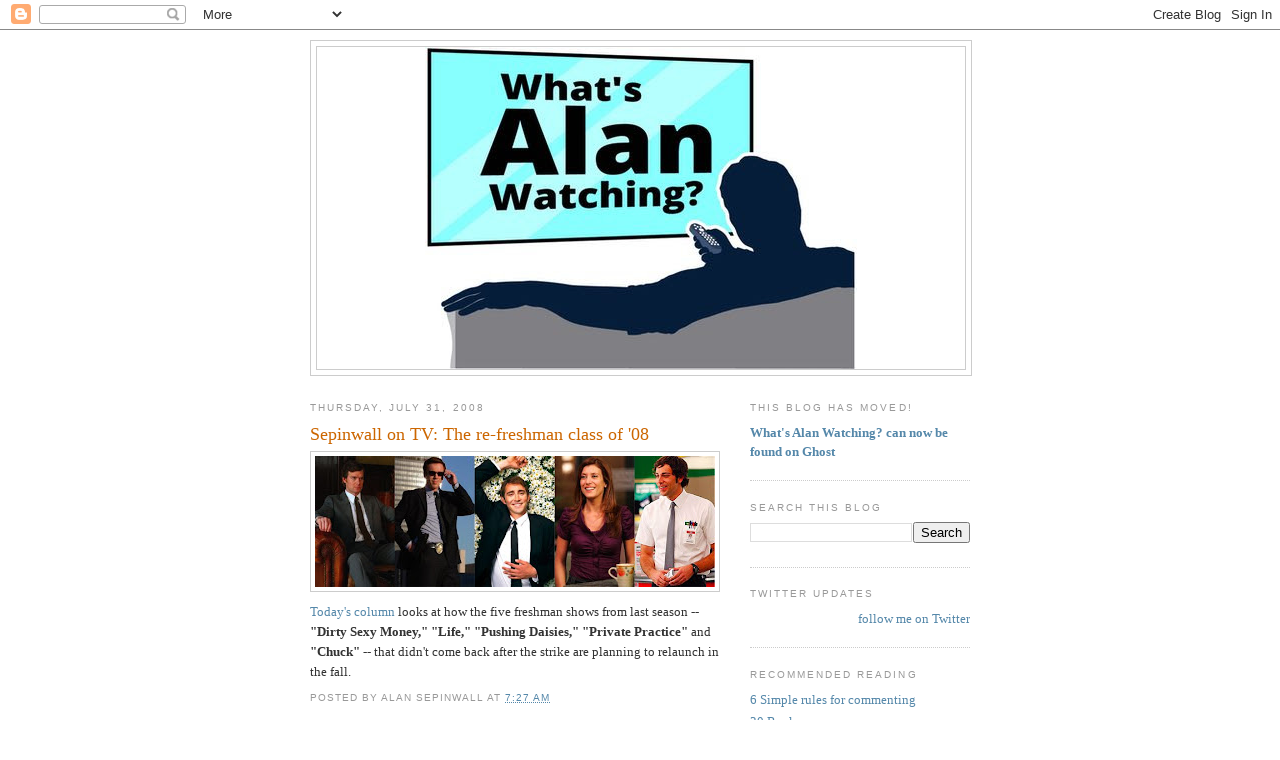

--- FILE ---
content_type: text/html; charset=UTF-8
request_url: https://sepinwall.blogspot.com/2008/07/sepinwall-on-tv-re-freshman-class-of-08.html?showComment=1217555340000
body_size: 19159
content:
<!DOCTYPE html>
<html dir='ltr' xmlns='http://www.w3.org/1999/xhtml' xmlns:b='http://www.google.com/2005/gml/b' xmlns:data='http://www.google.com/2005/gml/data' xmlns:expr='http://www.google.com/2005/gml/expr'>
<head>
<link href='https://www.blogger.com/static/v1/widgets/55013136-widget_css_bundle.css' rel='stylesheet' type='text/css'/>
<meta content='text/html; charset=UTF-8' http-equiv='Content-Type'/>
<meta content='blogger' name='generator'/>
<link href='https://sepinwall.blogspot.com/favicon.ico' rel='icon' type='image/x-icon'/>
<link href='http://sepinwall.blogspot.com/2008/07/sepinwall-on-tv-re-freshman-class-of-08.html' rel='canonical'/>
<link rel="alternate" type="application/atom+xml" title="What&#39;s Alan Watching? - Atom" href="https://sepinwall.blogspot.com/feeds/posts/default" />
<link rel="alternate" type="application/rss+xml" title="What&#39;s Alan Watching? - RSS" href="https://sepinwall.blogspot.com/feeds/posts/default?alt=rss" />
<link rel="service.post" type="application/atom+xml" title="What&#39;s Alan Watching? - Atom" href="https://www.blogger.com/feeds/17517257/posts/default" />

<link rel="alternate" type="application/atom+xml" title="What&#39;s Alan Watching? - Atom" href="https://sepinwall.blogspot.com/feeds/3193137911161884551/comments/default" />
<!--Can't find substitution for tag [blog.ieCssRetrofitLinks]-->
<link href='https://blogger.googleusercontent.com/img/b/R29vZ2xl/AVvXsEhvzc0277EfIuNr35q3XfPla3nir6gp5prnaPL9f0U7uYqfU6EKLrxiWyeBa5XGMzuHD6-xA9iuWPNaVk0ELp7vln56r7d_BbGJBsRFJVor-ZkigGT3u0XV9ogG5nq_taanvbhM/s400/refreshman.jpg' rel='image_src'/>
<meta content='http://sepinwall.blogspot.com/2008/07/sepinwall-on-tv-re-freshman-class-of-08.html' property='og:url'/>
<meta content='Sepinwall on TV: The re-freshman class of &#39;08' property='og:title'/>
<meta content='Today&#39;s column  looks at how the five freshman shows from last season -- &quot;Dirty Sexy Money,&quot; &quot;Life,&quot; &quot;Pushing Daisies,&quot; &quot;Private Practice&quot;  ...' property='og:description'/>
<meta content='https://blogger.googleusercontent.com/img/b/R29vZ2xl/AVvXsEhvzc0277EfIuNr35q3XfPla3nir6gp5prnaPL9f0U7uYqfU6EKLrxiWyeBa5XGMzuHD6-xA9iuWPNaVk0ELp7vln56r7d_BbGJBsRFJVor-ZkigGT3u0XV9ogG5nq_taanvbhM/w1200-h630-p-k-no-nu/refreshman.jpg' property='og:image'/>
<title>What's Alan Watching?: Sepinwall on TV: The re-freshman class of '08</title>
<style id='page-skin-1' type='text/css'><!--
/*
-----------------------------------------------
Blogger Template Style
Name:     Minima
Date:     26 Feb 2004
Updated by: Blogger Team
----------------------------------------------- */
/* Use this with templates/template-twocol.html */
body {
background:#ffffff;
margin:0;
color:#333333;
font:x-small Georgia Serif;
font-size/* */:/**/small;
font-size: /**/small;
text-align: center;
}
a:link {
color:#5588aa;
text-decoration:none;
}
a:visited {
color:#999999;
text-decoration:none;
}
a:hover {
color:#cc6600;
text-decoration:underline;
}
a img {
border-width:0;
}
/* Header
-----------------------------------------------
*/
#header-wrapper {
width:660px;
margin:0 auto 10px;
border:1px solid #cccccc;
}
#header-inner {
background-position: center;
margin-left: auto;
margin-right: auto;
}
#header {
margin: 5px;
border: 1px solid #cccccc;
text-align: center;
color:#666666;
}
#header h1 {
margin:5px 5px 0;
padding:15px 20px .25em;
line-height:1.2em;
text-transform:uppercase;
letter-spacing:.2em;
font: normal normal 200% Georgia, Serif;
}
#header a {
color:#666666;
text-decoration:none;
}
#header a:hover {
color:#666666;
}
#header .description {
margin:0 5px 5px;
padding:0 20px 15px;
max-width:700px;
text-transform:uppercase;
letter-spacing:.2em;
line-height: 1.4em;
font: normal normal 78% 'Trebuchet MS', Trebuchet, Arial, Verdana, Sans-serif;
color: #999999;
}
#header img {
margin-left: auto;
margin-right: auto;
}
/* Outer-Wrapper
----------------------------------------------- */
#outer-wrapper {
width: 660px;
margin:0 auto;
padding:10px;
text-align:left;
font: normal normal 100% Georgia, Serif;
}
#main-wrapper {
width: 410px;
float: left;
word-wrap: break-word; /* fix for long text breaking sidebar float in IE */
overflow: hidden;     /* fix for long non-text content breaking IE sidebar float */
}
#sidebar-wrapper {
width: 220px;
float: right;
word-wrap: break-word; /* fix for long text breaking sidebar float in IE */
overflow: hidden;      /* fix for long non-text content breaking IE sidebar float */
}
/* Headings
----------------------------------------------- */
h2 {
margin:1.5em 0 .75em;
font:normal normal 78% 'Trebuchet MS',Trebuchet,Arial,Verdana,Sans-serif;
line-height: 1.4em;
text-transform:uppercase;
letter-spacing:.2em;
color:#999999;
}
/* Posts
-----------------------------------------------
*/
h2.date-header {
margin:1.5em 0 .5em;
}
.post {
margin:.5em 0 1.5em;
border-bottom:1px dotted #cccccc;
padding-bottom:1.5em;
}
.post h3 {
margin:.25em 0 0;
padding:0 0 4px;
font-size:140%;
font-weight:normal;
line-height:1.4em;
color:#cc6600;
}
.post h3 a, .post h3 a:visited, .post h3 strong {
display:block;
text-decoration:none;
color:#cc6600;
font-weight:normal;
}
.post h3 strong, .post h3 a:hover {
color:#333333;
}
.post-body {
margin:0 0 .75em;
line-height:1.6em;
}
.post-body blockquote {
line-height:1.3em;
}
.post-footer {
margin: .75em 0;
color:#999999;
text-transform:uppercase;
letter-spacing:.1em;
font: normal normal 78% 'Trebuchet MS', Trebuchet, Arial, Verdana, Sans-serif;
line-height: 1.4em;
}
.comment-link {
margin-left:.6em;
}
.post img, table.tr-caption-container {
padding:4px;
border:1px solid #cccccc;
}
.tr-caption-container img {
border: none;
padding: 0;
}
.post blockquote {
margin:1em 20px;
}
.post blockquote p {
margin:.75em 0;
}
/* Comments
----------------------------------------------- */
#comments h4 {
margin:1em 0;
font-weight: bold;
line-height: 1.4em;
text-transform:uppercase;
letter-spacing:.2em;
color: #999999;
}
#comments-block {
margin:1em 0 1.5em;
line-height:1.6em;
}
#comments-block .comment-author {
margin:.5em 0;
}
#comments-block .comment-body {
margin:.25em 0 0;
}
#comments-block .comment-footer {
margin:-.25em 0 2em;
line-height: 1.4em;
text-transform:uppercase;
letter-spacing:.1em;
}
#comments-block .comment-body p {
margin:0 0 .75em;
}
.deleted-comment {
font-style:italic;
color:gray;
}
#blog-pager-newer-link {
float: left;
}
#blog-pager-older-link {
float: right;
}
#blog-pager {
text-align: center;
}
.feed-links {
clear: both;
line-height: 2.5em;
}
/* Sidebar Content
----------------------------------------------- */
.sidebar {
color: #666666;
line-height: 1.5em;
}
.sidebar ul {
list-style:none;
margin:0 0 0;
padding:0 0 0;
}
.sidebar li {
margin:0;
padding-top:0;
padding-right:0;
padding-bottom:.25em;
padding-left:15px;
text-indent:-15px;
line-height:1.5em;
}
.sidebar .widget, .main .widget {
border-bottom:1px dotted #cccccc;
margin:0 0 1.5em;
padding:0 0 1.5em;
}
.main .Blog {
border-bottom-width: 0;
}
/* Profile
----------------------------------------------- */
.profile-img {
float: left;
margin-top: 0;
margin-right: 5px;
margin-bottom: 5px;
margin-left: 0;
padding: 4px;
border: 1px solid #cccccc;
}
.profile-data {
margin:0;
text-transform:uppercase;
letter-spacing:.1em;
font: normal normal 78% 'Trebuchet MS', Trebuchet, Arial, Verdana, Sans-serif;
color: #999999;
font-weight: bold;
line-height: 1.6em;
}
.profile-datablock {
margin:.5em 0 .5em;
}
.profile-textblock {
margin: 0.5em 0;
line-height: 1.6em;
}
.profile-link {
font: normal normal 78% 'Trebuchet MS', Trebuchet, Arial, Verdana, Sans-serif;
text-transform: uppercase;
letter-spacing: .1em;
}
/* Footer
----------------------------------------------- */
#footer {
width:660px;
clear:both;
margin:0 auto;
padding-top:15px;
line-height: 1.6em;
text-transform:uppercase;
letter-spacing:.1em;
text-align: center;
}

--></style>
<style>

span.fullpost {display:inline;}

</style>
<meta content='os3mU0xEE_0bFRm8iNa36mkQj_4V8qKFfN5vx1hLkag' name='google-site-verification'/>
<script type='text/javascript'>

  var _gaq = _gaq || [];
  _gaq.push(['_setAccount', 'UA-31538358-1']);
  _gaq.push(['_trackPageview']);

  (function() {
    var ga = document.createElement('script'); ga.type = 'text/javascript'; ga.async = true;
    ga.src = ('https:' == document.location.protocol ? 'https://ssl' : 'http://www') + '.google-analytics.com/ga.js';
    var s = document.getElementsByTagName('script')[0]; s.parentNode.insertBefore(ga, s);
  })();

</script>
<link href='https://www.blogger.com/dyn-css/authorization.css?targetBlogID=17517257&amp;zx=9e2fd636-efa3-4ef7-b8f8-86605fc71f9d' media='none' onload='if(media!=&#39;all&#39;)media=&#39;all&#39;' rel='stylesheet'/><noscript><link href='https://www.blogger.com/dyn-css/authorization.css?targetBlogID=17517257&amp;zx=9e2fd636-efa3-4ef7-b8f8-86605fc71f9d' rel='stylesheet'/></noscript>
<meta name='google-adsense-platform-account' content='ca-host-pub-1556223355139109'/>
<meta name='google-adsense-platform-domain' content='blogspot.com'/>

<!-- data-ad-client=ca-pub-8918121157583372 -->

</head>
<body>
<div class='navbar section' id='navbar'><div class='widget Navbar' data-version='1' id='Navbar1'><script type="text/javascript">
    function setAttributeOnload(object, attribute, val) {
      if(window.addEventListener) {
        window.addEventListener('load',
          function(){ object[attribute] = val; }, false);
      } else {
        window.attachEvent('onload', function(){ object[attribute] = val; });
      }
    }
  </script>
<div id="navbar-iframe-container"></div>
<script type="text/javascript" src="https://apis.google.com/js/platform.js"></script>
<script type="text/javascript">
      gapi.load("gapi.iframes:gapi.iframes.style.bubble", function() {
        if (gapi.iframes && gapi.iframes.getContext) {
          gapi.iframes.getContext().openChild({
              url: 'https://www.blogger.com/navbar/17517257?po\x3d3193137911161884551\x26origin\x3dhttps://sepinwall.blogspot.com',
              where: document.getElementById("navbar-iframe-container"),
              id: "navbar-iframe"
          });
        }
      });
    </script><script type="text/javascript">
(function() {
var script = document.createElement('script');
script.type = 'text/javascript';
script.src = '//pagead2.googlesyndication.com/pagead/js/google_top_exp.js';
var head = document.getElementsByTagName('head')[0];
if (head) {
head.appendChild(script);
}})();
</script>
</div></div>
<div id='outer-wrapper'><div id='wrap2'>
<!-- skip links for text browsers -->
<span id='skiplinks' style='display:none;'>
<a href='#main'>skip to main </a> |
      <a href='#sidebar'>skip to sidebar</a>
</span>
<div id='header-wrapper'>
<div class='header section' id='header'><div class='widget Header' data-version='1' id='Header1'>
<div id='header-inner'>
<a href='https://sepinwall.blogspot.com/' style='display: block'>
<img alt='What&#39;s Alan Watching?' height='322px; ' id='Header1_headerimg' src='https://blogger.googleusercontent.com/img/a/AVvXsEjddTfs7LPCc_BA7GwKzumHEF8_X1HggVWSarxgjNppc33njl1QkZf2dDnT_V8qsdHzdfi2JTCd46fDxtisiWdebXMbcvJArZBGNyhh2DORBhCG8s4D5KUf-bTGQ5ntNwQk-fmFZcfdMImWVyiqfo8gWR8grMMwbfRc5S6B4dXMhRSXrurYoGXl=s432' style='display: block' width='432px; '/>
</a>
</div>
</div></div>
</div>
<div id='content-wrapper'>
<div id='crosscol-wrapper' style='text-align:center'>
<div class='crosscol no-items section' id='crosscol'></div>
</div>
<div id='main-wrapper'>
<div class='main section' id='main'><div class='widget Blog' data-version='1' id='Blog1'>
<div class='blog-posts hfeed'>

          <div class="date-outer">
        
<h2 class='date-header'><span>Thursday, July 31, 2008</span></h2>

          <div class="date-posts">
        
<div class='post-outer'>
<div class='post hentry uncustomized-post-template'>
<a name='3193137911161884551'></a>
<h3 class='post-title entry-title'>
<a href='https://sepinwall.blogspot.com/2008/07/sepinwall-on-tv-re-freshman-class-of-08.html'>Sepinwall on TV: The re-freshman class of '08</a>
</h3>
<div class='post-header-line-1'></div>
<div class='post-body entry-content'>
<a href="https://blogger.googleusercontent.com/img/b/R29vZ2xl/AVvXsEhvzc0277EfIuNr35q3XfPla3nir6gp5prnaPL9f0U7uYqfU6EKLrxiWyeBa5XGMzuHD6-xA9iuWPNaVk0ELp7vln56r7d_BbGJBsRFJVor-ZkigGT3u0XV9ogG5nq_taanvbhM/s1600-h/refreshman.jpg" onblur="try {parent.deselectBloggerImageGracefully();} catch(e) {}"><img alt="" border="0" id="BLOGGER_PHOTO_ID_5228870431630555586" src="https://blogger.googleusercontent.com/img/b/R29vZ2xl/AVvXsEhvzc0277EfIuNr35q3XfPla3nir6gp5prnaPL9f0U7uYqfU6EKLrxiWyeBa5XGMzuHD6-xA9iuWPNaVk0ELp7vln56r7d_BbGJBsRFJVor-ZkigGT3u0XV9ogG5nq_taanvbhM/s400/refreshman.jpg" style="margin: 0px auto 10px; display: block; text-align: center; cursor: pointer;"></a><a href="http://www.nj.com/entertainment/tv/index.ssf/2008/07/sepinwall_on_tv_the_refreshman.html" target="_blank">Today's column</a> looks at how the five freshman shows from last season -- <span style="font-weight: bold;">"Dirty Sexy Money," "Life," "Pushing Daisies," "Private Practice"</span> and <span style="font-weight: bold;">"Chuck"</span> -- that didn't come back after the strike are planning to relaunch in the fall.
<div style='clear: both;'></div>
</div>
<div class='post-footer'>
<div class='post-footer-line post-footer-line-1'>
<span class='post-author vcard'>
Posted by
<span class='fn'>Alan Sepinwall</span>
</span>
<span class='post-timestamp'>
at
<a class='timestamp-link' href='https://sepinwall.blogspot.com/2008/07/sepinwall-on-tv-re-freshman-class-of-08.html' rel='bookmark' title='permanent link'><abbr class='published' title='2008-07-31T07:27:00-04:00'>7:27 AM</abbr></a>
</span>
<span class='reaction-buttons'>
</span>
<span class='star-ratings'>
</span>
<span class='post-comment-link'>
</span>
<span class='post-backlinks post-comment-link'>
</span>
<span class='post-icons'>
<span class='item-control blog-admin pid-321114774'>
<a href='https://www.blogger.com/post-edit.g?blogID=17517257&postID=3193137911161884551&from=pencil' title='Edit Post'>
<img alt='' class='icon-action' height='18' src='https://resources.blogblog.com/img/icon18_edit_allbkg.gif' width='18'/>
</a>
</span>
</span>
</div>
<div class='post-footer-line post-footer-line-2'>
<span class='post-labels'>
</span>
</div>
<div class='post-footer-line post-footer-line-3'>
<span class='post-location'>
</span>
</div>
</div>
</div>
<div class='comments' id='comments'>
<a name='comments'></a>
<h4>20 comments:</h4>
<div id='Blog1_comments-block-wrapper'>
<dl class='avatar-comment-indent' id='comments-block'>
<dt class='comment-author ' id='c2666761013640503798'>
<a name='c2666761013640503798'></a>
<div class="avatar-image-container avatar-stock"><span dir="ltr"><a href="https://www.blogger.com/profile/16116980864333670109" target="" rel="nofollow" onclick="" class="avatar-hovercard" id="av-2666761013640503798-16116980864333670109"><img src="//www.blogger.com/img/blogger_logo_round_35.png" width="35" height="35" alt="" title="bill">

</a></span></div>
<a href='https://www.blogger.com/profile/16116980864333670109' rel='nofollow'>bill</a>
said...
</dt>
<dd class='comment-body' id='Blog1_cmt-2666761013640503798'>
<p>
<I>"We are re-launching the show," says "Life" creator Rand Ravich. "Our episode one this season is a sort of pilot. If you have never seen the show before, you can come to this episode and be thrown into the world and not be left behind, and be instantly up to date with everything that's happening." </I><BR/><BR/>Is this a complete do-over, as in last season didn't really happen?
</p>
</dd>
<dd class='comment-footer'>
<span class='comment-timestamp'>
<a href='https://sepinwall.blogspot.com/2008/07/sepinwall-on-tv-re-freshman-class-of-08.html?showComment=1217505000000#c2666761013640503798' title='comment permalink'>
7:50 AM, July 31, 2008
</a>
<span class='item-control blog-admin pid-357591014'>
<a class='comment-delete' href='https://www.blogger.com/comment/delete/17517257/2666761013640503798' title='Delete Comment'>
<img src='https://resources.blogblog.com/img/icon_delete13.gif'/>
</a>
</span>
</span>
</dd>
<dt class='comment-author ' id='c6953713761884134979'>
<a name='c6953713761884134979'></a>
<div class="avatar-image-container avatar-stock"><span dir="ltr"><img src="//resources.blogblog.com/img/blank.gif" width="35" height="35" alt="" title="Anonymous">

</span></div>
Anonymous
said...
</dt>
<dd class='comment-body' id='Blog1_cmt-6953713761884134979'>
<p>
So if the shows suck will it be a sophomore slump or a serious case of the freshman 15?
</p>
</dd>
<dd class='comment-footer'>
<span class='comment-timestamp'>
<a href='https://sepinwall.blogspot.com/2008/07/sepinwall-on-tv-re-freshman-class-of-08.html?showComment=1217510280000#c6953713761884134979' title='comment permalink'>
9:18 AM, July 31, 2008
</a>
<span class='item-control blog-admin pid-465664659'>
<a class='comment-delete' href='https://www.blogger.com/comment/delete/17517257/6953713761884134979' title='Delete Comment'>
<img src='https://resources.blogblog.com/img/icon_delete13.gif'/>
</a>
</span>
</span>
</dd>
<dt class='comment-author blog-author' id='c6882077593129530360'>
<a name='c6882077593129530360'></a>
<div class="avatar-image-container vcard"><span dir="ltr"><a href="https://www.blogger.com/profile/03388147774725646742" target="" rel="nofollow" onclick="" class="avatar-hovercard" id="av-6882077593129530360-03388147774725646742"><img src="https://resources.blogblog.com/img/blank.gif" width="35" height="35" class="delayLoad" style="display: none;" longdesc="//blogger.googleusercontent.com/img/b/R29vZ2xl/AVvXsEh-dy_9B5aYT_fXnUGR8neLREA3nfjpIoUqb4eSdumFjrism2TduYqu1UcezPuTPn_V6g2pr7GZXOJ5Jerw_3jqQHCwP81f-45jahP9KoliLHjR1kPY_qRHsfT7UJ9c9A/s45-c/uBkmXcB5.jpg" alt="" title="Alan Sepinwall">

<noscript><img src="//blogger.googleusercontent.com/img/b/R29vZ2xl/AVvXsEh-dy_9B5aYT_fXnUGR8neLREA3nfjpIoUqb4eSdumFjrism2TduYqu1UcezPuTPn_V6g2pr7GZXOJ5Jerw_3jqQHCwP81f-45jahP9KoliLHjR1kPY_qRHsfT7UJ9c9A/s45-c/uBkmXcB5.jpg" width="35" height="35" class="photo" alt=""></noscript></a></span></div>
<a href='https://www.blogger.com/profile/03388147774725646742' rel='nofollow'>Alan Sepinwall</a>
said...
</dt>
<dd class='comment-body' id='Blog1_cmt-6882077593129530360'>
<p>
<I>Is this a complete do-over, as in last season didn't really happen?</I><BR/><BR/>No, last season happened. They're just going to try to make it as easy as possible to understand the show for people who didn't watch the first season.
</p>
</dd>
<dd class='comment-footer'>
<span class='comment-timestamp'>
<a href='https://sepinwall.blogspot.com/2008/07/sepinwall-on-tv-re-freshman-class-of-08.html?showComment=1217511060000#c6882077593129530360' title='comment permalink'>
9:31 AM, July 31, 2008
</a>
<span class='item-control blog-admin pid-321114774'>
<a class='comment-delete' href='https://www.blogger.com/comment/delete/17517257/6882077593129530360' title='Delete Comment'>
<img src='https://resources.blogblog.com/img/icon_delete13.gif'/>
</a>
</span>
</span>
</dd>
<dt class='comment-author ' id='c7524196750961478848'>
<a name='c7524196750961478848'></a>
<div class="avatar-image-container avatar-stock"><span dir="ltr"><a href="https://www.blogger.com/profile/12637275858670982020" target="" rel="nofollow" onclick="" class="avatar-hovercard" id="av-7524196750961478848-12637275858670982020"><img src="//www.blogger.com/img/blogger_logo_round_35.png" width="35" height="35" alt="" title="Unknown">

</a></span></div>
<a href='https://www.blogger.com/profile/12637275858670982020' rel='nofollow'>Unknown</a>
said...
</dt>
<dd class='comment-body' id='Blog1_cmt-7524196750961478848'>
<p>
I miss <I>Life</I> a lot and its good to see it being talked about. I noticed that Sarah Shahi's Dani Reese wasn't mentioned... I hope it doesn't mean that Reese isn't being replaced as a second lead just because Donal Logue's Tidwell is in the series. <BR/><BR/>Bad enough Logue replaced Weigert as Crews and Reese's CO.
</p>
</dd>
<dd class='comment-footer'>
<span class='comment-timestamp'>
<a href='https://sepinwall.blogspot.com/2008/07/sepinwall-on-tv-re-freshman-class-of-08.html?showComment=1217512800000#c7524196750961478848' title='comment permalink'>
10:00 AM, July 31, 2008
</a>
<span class='item-control blog-admin pid-1456787561'>
<a class='comment-delete' href='https://www.blogger.com/comment/delete/17517257/7524196750961478848' title='Delete Comment'>
<img src='https://resources.blogblog.com/img/icon_delete13.gif'/>
</a>
</span>
</span>
</dd>
<dt class='comment-author ' id='c370173367862274828'>
<a name='c370173367862274828'></a>
<div class="avatar-image-container avatar-stock"><span dir="ltr"><a href="https://www.blogger.com/profile/11317568565085893849" target="" rel="nofollow" onclick="" class="avatar-hovercard" id="av-370173367862274828-11317568565085893849"><img src="//www.blogger.com/img/blogger_logo_round_35.png" width="35" height="35" alt="" title="Nicole">

</a></span></div>
<a href='https://www.blogger.com/profile/11317568565085893849' rel='nofollow'>Nicole</a>
said...
</dt>
<dd class='comment-body' id='Blog1_cmt-370173367862274828'>
<p>
I don't think any of these shows are so complicated that the basic premise can't be conveyed in the first fifteen minutes so I don't see what the big deal is about the break.  Outside of the U.S., a 13 episode run per season is usually the norm and somehow audiences manage to figure out what's going on and tune in again, if the show is worth watching. HBO has been doing the same for a while with its shows too.<BR/><BR/>I'm also glad to hear that Shonda realized that a show starring a surgeon show actually show some surgery.
</p>
</dd>
<dd class='comment-footer'>
<span class='comment-timestamp'>
<a href='https://sepinwall.blogspot.com/2008/07/sepinwall-on-tv-re-freshman-class-of-08.html?showComment=1217513820000#c370173367862274828' title='comment permalink'>
10:17 AM, July 31, 2008
</a>
<span class='item-control blog-admin pid-1451725825'>
<a class='comment-delete' href='https://www.blogger.com/comment/delete/17517257/370173367862274828' title='Delete Comment'>
<img src='https://resources.blogblog.com/img/icon_delete13.gif'/>
</a>
</span>
</span>
</dd>
<dt class='comment-author ' id='c5861847551963814758'>
<a name='c5861847551963814758'></a>
<div class="avatar-image-container avatar-stock"><span dir="ltr"><img src="//resources.blogblog.com/img/blank.gif" width="35" height="35" alt="" title="Anonymous">

</span></div>
Anonymous
said...
</dt>
<dd class='comment-body' id='Blog1_cmt-5861847551963814758'>
<p>
I've never been a big fan of Lucy Liu, so I'm kinda sorry to see her come over to DSM. On the other hand, I'm not going to miss the Samaire Armstrong character either.
</p>
</dd>
<dd class='comment-footer'>
<span class='comment-timestamp'>
<a href='https://sepinwall.blogspot.com/2008/07/sepinwall-on-tv-re-freshman-class-of-08.html?showComment=1217514000000#c5861847551963814758' title='comment permalink'>
10:20 AM, July 31, 2008
</a>
<span class='item-control blog-admin pid-465664659'>
<a class='comment-delete' href='https://www.blogger.com/comment/delete/17517257/5861847551963814758' title='Delete Comment'>
<img src='https://resources.blogblog.com/img/icon_delete13.gif'/>
</a>
</span>
</span>
</dd>
<dt class='comment-author ' id='c4598056558572547742'>
<a name='c4598056558572547742'></a>
<div class="avatar-image-container avatar-stock"><span dir="ltr"><a href="https://www.blogger.com/profile/02113168955236758821" target="" rel="nofollow" onclick="" class="avatar-hovercard" id="av-4598056558572547742-02113168955236758821"><img src="//www.blogger.com/img/blogger_logo_round_35.png" width="35" height="35" alt="" title="Adam">

</a></span></div>
<a href='https://www.blogger.com/profile/02113168955236758821' rel='nofollow'>Adam</a>
said...
</dt>
<dd class='comment-body' id='Blog1_cmt-4598056558572547742'>
<p>
Don't producers say this every year with regards to non-hit shows that have been renewed?
</p>
</dd>
<dd class='comment-footer'>
<span class='comment-timestamp'>
<a href='https://sepinwall.blogspot.com/2008/07/sepinwall-on-tv-re-freshman-class-of-08.html?showComment=1217515680000#c4598056558572547742' title='comment permalink'>
10:48 AM, July 31, 2008
</a>
<span class='item-control blog-admin pid-96913877'>
<a class='comment-delete' href='https://www.blogger.com/comment/delete/17517257/4598056558572547742' title='Delete Comment'>
<img src='https://resources.blogblog.com/img/icon_delete13.gif'/>
</a>
</span>
</span>
</dd>
<dt class='comment-author ' id='c3488989855809353984'>
<a name='c3488989855809353984'></a>
<div class="avatar-image-container avatar-stock"><span dir="ltr"><a href="https://www.blogger.com/profile/03308246886810700890" target="" rel="nofollow" onclick="" class="avatar-hovercard" id="av-3488989855809353984-03308246886810700890"><img src="//www.blogger.com/img/blogger_logo_round_35.png" width="35" height="35" alt="" title="Grunt">

</a></span></div>
<a href='https://www.blogger.com/profile/03308246886810700890' rel='nofollow'>Grunt</a>
said...
</dt>
<dd class='comment-body' id='Blog1_cmt-3488989855809353984'>
<p>
Thing is, while I appreciate all of this, I'm a little frustrated.<BR/><BR/>NBC only has about 3-4 episodes of 'Chuck' on at any one time.  ABC has had the same 4 episodes of 'Pushing Daisies' on for months and months (the last three episodes and episode 2 or 3).  (I lost interest in 'Life', never had any interest in 'Dirty Sexy Money' and saw the pilet of 'Private Practice' and ran screaming from the building...remember how cool Addison Montgomery-Sheppard was.  Yeah, no so much anymore).<BR/><BR/>I didn't watch either 'Chuck' or 'Daisies' when they first ran and only started watching the on-line episodes at then end of the strike because I was desperate.  But now I want to see the rest of them.  These shows (and the networks) would be wise to make the 9-13 episodes available on-line to viewers to allow them to catch-up and understand what they're getting.  But they haven't and I can not understand why.
</p>
</dd>
<dd class='comment-footer'>
<span class='comment-timestamp'>
<a href='https://sepinwall.blogspot.com/2008/07/sepinwall-on-tv-re-freshman-class-of-08.html?showComment=1217515860000#c3488989855809353984' title='comment permalink'>
10:51 AM, July 31, 2008
</a>
<span class='item-control blog-admin pid-1657869103'>
<a class='comment-delete' href='https://www.blogger.com/comment/delete/17517257/3488989855809353984' title='Delete Comment'>
<img src='https://resources.blogblog.com/img/icon_delete13.gif'/>
</a>
</span>
</span>
</dd>
<dt class='comment-author ' id='c4914069766835805989'>
<a name='c4914069766835805989'></a>
<div class="avatar-image-container avatar-stock"><span dir="ltr"><img src="//resources.blogblog.com/img/blank.gif" width="35" height="35" alt="" title="Anonymous">

</span></div>
Anonymous
said...
</dt>
<dd class='comment-body' id='Blog1_cmt-4914069766835805989'>
<p>
Not Samaire!<BR/><BR/>NOT SAMAIRE!<BR/><BR/>NOOOOOOOOOOOOOOOOOOOOOOOOOOO!
</p>
</dd>
<dd class='comment-footer'>
<span class='comment-timestamp'>
<a href='https://sepinwall.blogspot.com/2008/07/sepinwall-on-tv-re-freshman-class-of-08.html?showComment=1217525700000#c4914069766835805989' title='comment permalink'>
1:35 PM, July 31, 2008
</a>
<span class='item-control blog-admin pid-465664659'>
<a class='comment-delete' href='https://www.blogger.com/comment/delete/17517257/4914069766835805989' title='Delete Comment'>
<img src='https://resources.blogblog.com/img/icon_delete13.gif'/>
</a>
</span>
</span>
</dd>
<dt class='comment-author blog-author' id='c2423547323022825397'>
<a name='c2423547323022825397'></a>
<div class="avatar-image-container vcard"><span dir="ltr"><a href="https://www.blogger.com/profile/03388147774725646742" target="" rel="nofollow" onclick="" class="avatar-hovercard" id="av-2423547323022825397-03388147774725646742"><img src="https://resources.blogblog.com/img/blank.gif" width="35" height="35" class="delayLoad" style="display: none;" longdesc="//blogger.googleusercontent.com/img/b/R29vZ2xl/AVvXsEh-dy_9B5aYT_fXnUGR8neLREA3nfjpIoUqb4eSdumFjrism2TduYqu1UcezPuTPn_V6g2pr7GZXOJ5Jerw_3jqQHCwP81f-45jahP9KoliLHjR1kPY_qRHsfT7UJ9c9A/s45-c/uBkmXcB5.jpg" alt="" title="Alan Sepinwall">

<noscript><img src="//blogger.googleusercontent.com/img/b/R29vZ2xl/AVvXsEh-dy_9B5aYT_fXnUGR8neLREA3nfjpIoUqb4eSdumFjrism2TduYqu1UcezPuTPn_V6g2pr7GZXOJ5Jerw_3jqQHCwP81f-45jahP9KoliLHjR1kPY_qRHsfT7UJ9c9A/s45-c/uBkmXcB5.jpg" width="35" height="35" class="photo" alt=""></noscript></a></span></div>
<a href='https://www.blogger.com/profile/03388147774725646742' rel='nofollow'>Alan Sepinwall</a>
said...
</dt>
<dd class='comment-body' id='Blog1_cmt-2423547323022825397'>
<p>
<I>Don't producers say this every year with regards to non-hit shows that have been renewed?</I><BR/><BR/>This is different, though, in that these shows have been off the air forever, and barely had any time to build a loyal following before they went away. All but "Life" were relative ratings successes, but this isn't like being a bubble show that was on from September-May of one year and then comes back the following September.<BR/><BR/>As I mention in the story, this isn't like "Lost" or "Sopranos" or "24," where the audience has already been primed to care about these shows enough to want to wait. How many people even remember that Chuck or Pushing Daisies exists?
</p>
</dd>
<dd class='comment-footer'>
<span class='comment-timestamp'>
<a href='https://sepinwall.blogspot.com/2008/07/sepinwall-on-tv-re-freshman-class-of-08.html?showComment=1217525820000#c2423547323022825397' title='comment permalink'>
1:37 PM, July 31, 2008
</a>
<span class='item-control blog-admin pid-321114774'>
<a class='comment-delete' href='https://www.blogger.com/comment/delete/17517257/2423547323022825397' title='Delete Comment'>
<img src='https://resources.blogblog.com/img/icon_delete13.gif'/>
</a>
</span>
</span>
</dd>
<dt class='comment-author ' id='c6922843101048871516'>
<a name='c6922843101048871516'></a>
<div class="avatar-image-container avatar-stock"><span dir="ltr"><img src="//resources.blogblog.com/img/blank.gif" width="35" height="35" alt="" title="Anonymous">

</span></div>
Anonymous
said...
</dt>
<dd class='comment-body' id='Blog1_cmt-6922843101048871516'>
<p>
Of the five mentioned, I'm most looking forward to Daisies and DSM.  But I must say, I won't miss Samaire Armstrong at all.  I thought the episodes without her last season were all better than the ones she was in.  Any idea who Lucy Lui's character is going to be?  A love interest for Bryan perhaps?<BR/><BR/>I gave Private Practice a shot last year, but to say I hated it would be an understatement. There's literally nothing Shonda can do to get me back.
</p>
</dd>
<dd class='comment-footer'>
<span class='comment-timestamp'>
<a href='https://sepinwall.blogspot.com/2008/07/sepinwall-on-tv-re-freshman-class-of-08.html?showComment=1217526060000#c6922843101048871516' title='comment permalink'>
1:41 PM, July 31, 2008
</a>
<span class='item-control blog-admin pid-465664659'>
<a class='comment-delete' href='https://www.blogger.com/comment/delete/17517257/6922843101048871516' title='Delete Comment'>
<img src='https://resources.blogblog.com/img/icon_delete13.gif'/>
</a>
</span>
</span>
</dd>
<dt class='comment-author blog-author' id='c8261204495866663307'>
<a name='c8261204495866663307'></a>
<div class="avatar-image-container vcard"><span dir="ltr"><a href="https://www.blogger.com/profile/03388147774725646742" target="" rel="nofollow" onclick="" class="avatar-hovercard" id="av-8261204495866663307-03388147774725646742"><img src="https://resources.blogblog.com/img/blank.gif" width="35" height="35" class="delayLoad" style="display: none;" longdesc="//blogger.googleusercontent.com/img/b/R29vZ2xl/AVvXsEh-dy_9B5aYT_fXnUGR8neLREA3nfjpIoUqb4eSdumFjrism2TduYqu1UcezPuTPn_V6g2pr7GZXOJ5Jerw_3jqQHCwP81f-45jahP9KoliLHjR1kPY_qRHsfT7UJ9c9A/s45-c/uBkmXcB5.jpg" alt="" title="Alan Sepinwall">

<noscript><img src="//blogger.googleusercontent.com/img/b/R29vZ2xl/AVvXsEh-dy_9B5aYT_fXnUGR8neLREA3nfjpIoUqb4eSdumFjrism2TduYqu1UcezPuTPn_V6g2pr7GZXOJ5Jerw_3jqQHCwP81f-45jahP9KoliLHjR1kPY_qRHsfT7UJ9c9A/s45-c/uBkmXcB5.jpg" width="35" height="35" class="photo" alt=""></noscript></a></span></div>
<a href='https://www.blogger.com/profile/03388147774725646742' rel='nofollow'>Alan Sepinwall</a>
said...
</dt>
<dd class='comment-body' id='Blog1_cmt-8261204495866663307'>
<p>
<I> I noticed that Sarah Shahi's Dani Reese wasn't mentioned... I hope it doesn't mean that Reese isn't being replaced as a second lead just because Donal Logue's Tidwell is in the series. </I><BR/><BR/>They're not getting rid of Shahi. And Weigert will be around in a recurring role.
</p>
</dd>
<dd class='comment-footer'>
<span class='comment-timestamp'>
<a href='https://sepinwall.blogspot.com/2008/07/sepinwall-on-tv-re-freshman-class-of-08.html?showComment=1217527740000#c8261204495866663307' title='comment permalink'>
2:09 PM, July 31, 2008
</a>
<span class='item-control blog-admin pid-321114774'>
<a class='comment-delete' href='https://www.blogger.com/comment/delete/17517257/8261204495866663307' title='Delete Comment'>
<img src='https://resources.blogblog.com/img/icon_delete13.gif'/>
</a>
</span>
</span>
</dd>
<dt class='comment-author ' id='c1903671651999612469'>
<a name='c1903671651999612469'></a>
<div class="avatar-image-container vcard"><span dir="ltr"><a href="https://www.blogger.com/profile/01288100796201737845" target="" rel="nofollow" onclick="" class="avatar-hovercard" id="av-1903671651999612469-01288100796201737845"><img src="https://resources.blogblog.com/img/blank.gif" width="35" height="35" class="delayLoad" style="display: none;" longdesc="//blogger.googleusercontent.com/img/b/R29vZ2xl/AVvXsEh3SwkNhMu7LrxNVII5pLm5TNtBYoJxin9qIIb-ZDEP2o2UQNcr9vnZjtvNW9s6SGnz9E1_pJfzFGNok8BAOawRLSZt1XUrMhJTu8AP95kTW5crHftBArai3ujyEFvwBw/s45-c/9yearsold.jpg" alt="" title="Karen">

<noscript><img src="//blogger.googleusercontent.com/img/b/R29vZ2xl/AVvXsEh3SwkNhMu7LrxNVII5pLm5TNtBYoJxin9qIIb-ZDEP2o2UQNcr9vnZjtvNW9s6SGnz9E1_pJfzFGNok8BAOawRLSZt1XUrMhJTu8AP95kTW5crHftBArai3ujyEFvwBw/s45-c/9yearsold.jpg" width="35" height="35" class="photo" alt=""></noscript></a></span></div>
<a href='https://www.blogger.com/profile/01288100796201737845' rel='nofollow'>Karen</a>
said...
</dt>
<dd class='comment-body' id='Blog1_cmt-1903671651999612469'>
<p>
Is there really a sense that the shows weren't able to build a loyal following in their strike-shortened seasons, or is their loyal following simply not yet large enough for guranteed renewal?  I know that I am absolutely devoted to DSM, Chuck, and Pushing Daisies, and never missed a single episode.  I also believe dancing was involved when the news broke that they were renewed.  I encouraged many of my friends to watch them.  Am I just in too small a group to count?
</p>
</dd>
<dd class='comment-footer'>
<span class='comment-timestamp'>
<a href='https://sepinwall.blogspot.com/2008/07/sepinwall-on-tv-re-freshman-class-of-08.html?showComment=1217529720000#c1903671651999612469' title='comment permalink'>
2:42 PM, July 31, 2008
</a>
<span class='item-control blog-admin pid-582134637'>
<a class='comment-delete' href='https://www.blogger.com/comment/delete/17517257/1903671651999612469' title='Delete Comment'>
<img src='https://resources.blogblog.com/img/icon_delete13.gif'/>
</a>
</span>
</span>
</dd>
<dt class='comment-author ' id='c1685171929289846676'>
<a name='c1685171929289846676'></a>
<div class="avatar-image-container avatar-stock"><span dir="ltr"><img src="//resources.blogblog.com/img/blank.gif" width="35" height="35" alt="" title="Anonymous">

</span></div>
Anonymous
said...
</dt>
<dd class='comment-body' id='Blog1_cmt-1685171929289846676'>
<p>
I've been surprised how much, when I'm reminded of its existence (e.g., those Hellboy ads), I've missed <I>Chuck</I>.  It could be an absenceheartgrowfonder thing, but I could use some light, low-key spy shizzle about now.  It would be perfect summer programming.<BR/><BR/>Hope you're okay amidst the Star-Ledger tumult I'm hearing about, Alan.
</p>
</dd>
<dd class='comment-footer'>
<span class='comment-timestamp'>
<a href='https://sepinwall.blogspot.com/2008/07/sepinwall-on-tv-re-freshman-class-of-08.html?showComment=1217531160000#c1685171929289846676' title='comment permalink'>
3:06 PM, July 31, 2008
</a>
<span class='item-control blog-admin pid-465664659'>
<a class='comment-delete' href='https://www.blogger.com/comment/delete/17517257/1685171929289846676' title='Delete Comment'>
<img src='https://resources.blogblog.com/img/icon_delete13.gif'/>
</a>
</span>
</span>
</dd>
<dt class='comment-author ' id='c7950740432137020913'>
<a name='c7950740432137020913'></a>
<div class="avatar-image-container avatar-stock"><span dir="ltr"><a href="https://www.blogger.com/profile/03467293647066420525" target="" rel="nofollow" onclick="" class="avatar-hovercard" id="av-7950740432137020913-03467293647066420525"><img src="//www.blogger.com/img/blogger_logo_round_35.png" width="35" height="35" alt="" title="KLE">

</a></span></div>
<a href='https://www.blogger.com/profile/03467293647066420525' rel='nofollow'>KLE</a>
said...
</dt>
<dd class='comment-body' id='Blog1_cmt-7950740432137020913'>
<p>
Based on cast changes alone, I'm out on DSM (liked SA and can't *stand* LL) and in on Life (I'll take a look at anything Donal Louge is in, and i didn't know Robin Weigert was in it, why didn't anyone tell me?).
</p>
</dd>
<dd class='comment-footer'>
<span class='comment-timestamp'>
<a href='https://sepinwall.blogspot.com/2008/07/sepinwall-on-tv-re-freshman-class-of-08.html?showComment=1217532000000#c7950740432137020913' title='comment permalink'>
3:20 PM, July 31, 2008
</a>
<span class='item-control blog-admin pid-230400665'>
<a class='comment-delete' href='https://www.blogger.com/comment/delete/17517257/7950740432137020913' title='Delete Comment'>
<img src='https://resources.blogblog.com/img/icon_delete13.gif'/>
</a>
</span>
</span>
</dd>
<dt class='comment-author ' id='c7181577349567508063'>
<a name='c7181577349567508063'></a>
<div class="avatar-image-container avatar-stock"><span dir="ltr"><img src="//resources.blogblog.com/img/blank.gif" width="35" height="35" alt="" title="Anonymous">

</span></div>
Anonymous
said...
</dt>
<dd class='comment-body' id='Blog1_cmt-7181577349567508063'>
<p>
Frankly, I think the most interesting case will be Heroes, which built a loyal audience, completely alienated them with an awful first season finale and unwatchable second season, and then disappeared for nine months.  I'll watch the show once it comes back, but if NBC had canceled it I don't think I'd miss it at this point.
</p>
</dd>
<dd class='comment-footer'>
<span class='comment-timestamp'>
<a href='https://sepinwall.blogspot.com/2008/07/sepinwall-on-tv-re-freshman-class-of-08.html?showComment=1217538900000#c7181577349567508063' title='comment permalink'>
5:15 PM, July 31, 2008
</a>
<span class='item-control blog-admin pid-465664659'>
<a class='comment-delete' href='https://www.blogger.com/comment/delete/17517257/7181577349567508063' title='Delete Comment'>
<img src='https://resources.blogblog.com/img/icon_delete13.gif'/>
</a>
</span>
</span>
</dd>
<dt class='comment-author ' id='c5572566799282148221'>
<a name='c5572566799282148221'></a>
<div class="avatar-image-container avatar-stock"><span dir="ltr"><img src="//resources.blogblog.com/img/blank.gif" width="35" height="35" alt="" title="Anonymous">

</span></div>
Anonymous
said...
</dt>
<dd class='comment-body' id='Blog1_cmt-5572566799282148221'>
<p>
Really looking forward to the return of Pushing Daisies (my favorite new show in ages) and Chuck. Life and DSM will probably have to win me over again; I enjoyed them, but not so much that they couldn't be bumped off my schedule.
</p>
</dd>
<dd class='comment-footer'>
<span class='comment-timestamp'>
<a href='https://sepinwall.blogspot.com/2008/07/sepinwall-on-tv-re-freshman-class-of-08.html?showComment=1217542500000#c5572566799282148221' title='comment permalink'>
6:15 PM, July 31, 2008
</a>
<span class='item-control blog-admin pid-465664659'>
<a class='comment-delete' href='https://www.blogger.com/comment/delete/17517257/5572566799282148221' title='Delete Comment'>
<img src='https://resources.blogblog.com/img/icon_delete13.gif'/>
</a>
</span>
</span>
</dd>
<dt class='comment-author ' id='c7304582506605554247'>
<a name='c7304582506605554247'></a>
<div class="avatar-image-container avatar-stock"><span dir="ltr"><img src="//resources.blogblog.com/img/blank.gif" width="35" height="35" alt="" title="Anonymous">

</span></div>
Anonymous
said...
</dt>
<dd class='comment-body' id='Blog1_cmt-7304582506605554247'>
<p>
I miss <I>Chuck</I> and will be first in line to buy the DVDs on Sept 16th. I probably wouldn't buy the <I>Pushing Daisies</I> DVDs quite so quickly, except that I'm hoping that might help encourage ABC to keep it around.<BR/><BR/>The news that Samaire Armstrong is leaving <I>DSM</I> means I might check it out again, although Donald Sutherland and Peter Krause might not be able to compensate for the awfulness that is Glenn Fitzgerald's performance.
</p>
</dd>
<dd class='comment-footer'>
<span class='comment-timestamp'>
<a href='https://sepinwall.blogspot.com/2008/07/sepinwall-on-tv-re-freshman-class-of-08.html?showComment=1217555340000#c7304582506605554247' title='comment permalink'>
9:49 PM, July 31, 2008
</a>
<span class='item-control blog-admin pid-465664659'>
<a class='comment-delete' href='https://www.blogger.com/comment/delete/17517257/7304582506605554247' title='Delete Comment'>
<img src='https://resources.blogblog.com/img/icon_delete13.gif'/>
</a>
</span>
</span>
</dd>
<dt class='comment-author ' id='c1370756473802644913'>
<a name='c1370756473802644913'></a>
<div class="avatar-image-container avatar-stock"><span dir="ltr"><a href="https://www.blogger.com/profile/00811331454878606058" target="" rel="nofollow" onclick="" class="avatar-hovercard" id="av-1370756473802644913-00811331454878606058"><img src="//www.blogger.com/img/blogger_logo_round_35.png" width="35" height="35" alt="" title="Oaktown Girl">

</a></span></div>
<a href='https://www.blogger.com/profile/00811331454878606058' rel='nofollow'>Oaktown Girl</a>
said...
</dt>
<dd class='comment-body' id='Blog1_cmt-1370756473802644913'>
<p>
I'm on board with DSM as long as Blair Underwood will still be on the show.
</p>
</dd>
<dd class='comment-footer'>
<span class='comment-timestamp'>
<a href='https://sepinwall.blogspot.com/2008/07/sepinwall-on-tv-re-freshman-class-of-08.html?showComment=1217583960000#c1370756473802644913' title='comment permalink'>
5:46 AM, August 01, 2008
</a>
<span class='item-control blog-admin pid-1473748619'>
<a class='comment-delete' href='https://www.blogger.com/comment/delete/17517257/1370756473802644913' title='Delete Comment'>
<img src='https://resources.blogblog.com/img/icon_delete13.gif'/>
</a>
</span>
</span>
</dd>
<dt class='comment-author ' id='c9004149295190385659'>
<a name='c9004149295190385659'></a>
<div class="avatar-image-container avatar-stock"><span dir="ltr"><img src="//resources.blogblog.com/img/blank.gif" width="35" height="35" alt="" title="Anonymous">

</span></div>
Anonymous
said...
</dt>
<dd class='comment-body' id='Blog1_cmt-9004149295190385659'>
<p>
Even moving Lieu on Life to a different role, it appeared as if she was involved in the conspiracy against Edmond Dantes, er, I mean Charlie Crews.  In the end he has to pay them all back one way or the other.  And, of course they can't get rid of Reese either, as her father is a pivotal character in the conspiracy.
</p>
</dd>
<dd class='comment-footer'>
<span class='comment-timestamp'>
<a href='https://sepinwall.blogspot.com/2008/07/sepinwall-on-tv-re-freshman-class-of-08.html?showComment=1217708580000#c9004149295190385659' title='comment permalink'>
4:23 PM, August 02, 2008
</a>
<span class='item-control blog-admin pid-465664659'>
<a class='comment-delete' href='https://www.blogger.com/comment/delete/17517257/9004149295190385659' title='Delete Comment'>
<img src='https://resources.blogblog.com/img/icon_delete13.gif'/>
</a>
</span>
</span>
</dd>
</dl>
</div>
<p class='comment-footer'>
<a href='https://www.blogger.com/comment/fullpage/post/17517257/3193137911161884551' onclick=''>Post a Comment</a>
</p>
</div>
</div>

        </div></div>
      
</div>
<div class='blog-pager' id='blog-pager'>
<span id='blog-pager-newer-link'>
<a class='blog-pager-newer-link' href='https://sepinwall.blogspot.com/2008/07/what-kind-of-day-has-it-been.html' id='Blog1_blog-pager-newer-link' title='Newer Post'>Newer Post</a>
</span>
<span id='blog-pager-older-link'>
<a class='blog-pager-older-link' href='https://sepinwall.blogspot.com/2008/07/money-can-be-exchanged-for-goods.html' id='Blog1_blog-pager-older-link' title='Older Post'>Older Post</a>
</span>
<a class='home-link' href='https://sepinwall.blogspot.com/'>Home</a>
</div>
<div class='clear'></div>
<div class='post-feeds'>
<div class='feed-links'>
Subscribe to:
<a class='feed-link' href='https://sepinwall.blogspot.com/feeds/3193137911161884551/comments/default' target='_blank' type='application/atom+xml'>Post Comments (Atom)</a>
</div>
</div>
</div></div>
</div>
<div id='sidebar-wrapper'>
<div class='sidebar section' id='sidebar'><div class='widget Text' data-version='1' id='Text1'>
<h2 class='title'>This blog has moved!</h2>
<div class='widget-content'>
<span style="font-weight: bold;"><a href="https://alansepinwall.ghost.io/" target="_blank">What's Alan Watching? can now be found on Ghost</a></span><br />
</div>
<div class='clear'></div>
</div>
<div class='widget BlogSearch' data-version='1' id='BlogSearch1'>
<h2 class='title'>Search This Blog</h2>
<div class='widget-content'>
<div id='BlogSearch1_form'>
<form action='https://sepinwall.blogspot.com/search' class='gsc-search-box' target='_top'>
<table cellpadding='0' cellspacing='0' class='gsc-search-box'>
<tbody>
<tr>
<td class='gsc-input'>
<input autocomplete='off' class='gsc-input' name='q' size='10' title='search' type='text' value=''/>
</td>
<td class='gsc-search-button'>
<input class='gsc-search-button' title='search' type='submit' value='Search'/>
</td>
</tr>
</tbody>
</table>
</form>
</div>
</div>
<div class='clear'></div>
</div><div class='widget HTML' data-version='1' id='HTML1'>
<h2 class='title'>Twitter Updates</h2>
<div class='widget-content'>
<div id="twitter_div">
<h2 style="display:none;" class="sidebar-title">Twitter Updates</h2>
<ul id="twitter_update_list"></ul>
<a id="twitter-link" style="display:block;text-align:right;" href="http://twitter.com/sepinwall">follow me on Twitter</a>
</div>
<script src="//twitter.com/javascripts/blogger.js" type="text/javascript"></script>
<script src="//twitter.com/statuses/user_timeline/sepinwall.json?callback=twitterCallback2&amp;count=5" type="text/javascript"></script>
</div>
<div class='clear'></div>
</div><div class='widget LinkList' data-version='1' id='LinkList3'>
<h2>Recommended Reading</h2>
<div class='widget-content'>
<ul>
<li><a href='http://sepinwall.blogspot.com/2009/03/six-simple-rules-for-commenting-on-my.html'>6 Simple rules for commenting</a></li>
<li><a href='http://sepinwall.blogspot.com/search/label/30%20Rock'>30 Rock</a></li>
<li><a href='http://sepinwall.blogspot.com/search/label/Band%20of%20Brothers'>Band of Brothers</a></li>
<li><a href='http://sepinwall.blogspot.com/search/label/Battlestar%20Galactica'>Battlestar Galactica</a></li>
<li><a href='http://sepinwall.blogspot.com/2009/12/best-of-00s-in-tv.html'>Best of the '00s in TV</a></li>
<li><a href='http://sepinwall.blogspot.com/search/label/Best%20of%20the%20year'>Best of the Year lists</a></li>
<li><a href='http://sepinwall.blogspot.com/search/label/Breaking%20Bad'>Breaking Bad</a></li>
<li><a href='http://sepinwall.blogspot.com/search/label/Burn%20Notice'>Burn Notice</a></li>
<li><a href='http://sepinwall.blogspot.com/search/label/Chuck'>Chuck</a></li>
<li><a href='http://sepinwall.blogspot.com/search/label/Community'>Community</a></li>
<li><a href='http://sepinwall.blogspot.com/search/label/Cupid'>Cupid ('98)</a></li>
<li><a href='http://sepinwall.blogspot.com/search/label/Deadwood'>Deadwood</a></li>
<li><a href='http://sepinwall.blogspot.com/search/label/Dexter'>Dexter</a></li>
<li><a href='http://sepinwall.blogspot.com/search/label/podcast'>Firewall & Iceberg podcast</a></li>
<li><a href='http://sepinwall.blogspot.com/search/label/Freaks%20and%20Geeks'>Freaks and Geeks</a></li>
<li><a href='http://sepinwall.blogspot.com/search/label/Friday%20Night%20Lights'>Friday Night Lights</a></li>
<li><a href='http://sepinwall.blogspot.com/search/label/How%20I%20Met%20Your%20Mother'>How I Met Your Mother</a></li>
<li><a href='http://sepinwall.blogspot.com/search/label/In%20Treatment'>In Treatment</a></li>
<li><a href='http://sepinwall.blogspot.com/search/label/Lost'>Lost</a></li>
<li><a href='http://sepinwall.blogspot.com/search/label/Mad%20Men'>Mad Men</a></li>
<li><a href='http://sepinwall.blogspot.com/search/label/Parks%20and%20Recreation'>Parks and Recreation</a></li>
<li><a href='http://sepinwall.blogspot.com/search/label/Party%20Down'>Party Down</a></li>
<li><a href='http://sepinwall.blogspot.com/search/label/Scrubs'>Scrubs</a></li>
<li><a href='http://sepinwall.blogspot.com/search/label/Sons%20of%20Anarchy'>Sons of Anarchy</a></li>
<li><a href='http://sepinwall.blogspot.com/search/label/Sports%20Night'>Sports Night</a></li>
<li><a href='http://sepinwall.blogspot.com/search/label/The%20Office'>The Office</a></li>
<li><a href='http://sepinwall.blogspot.com/search/label/The%20Shield'>The Shield</a></li>
<li><a href='http://blog.nj.com/alltv/2007/06/sopranos_rewind_all_the_links.html'>The Sopranos</a></li>
<li><a href='http://sepinwall.blogspot.com/search/label/The%20Wire%20season%201%20%28Newbies%29'>The Wire (season 1/newbies)</a></li>
<li><a href='http://sepinwall.blogspot.com/search/label/The%20Wire%20season%201%20%28Veterans%29'>The Wire (season 1/veterans)</a></li>
<li><a href='http://sepinwall.blogspot.com/search/label/The%20Wire%20season%202%20(Newbies)'>The Wire (season 2/newbies)</a></li>
<li><a href='http://sepinwall.blogspot.com/search/label/The%20Wire%20season%202%20(Veterans)'>The Wire (season 2/veterans)</a></li>
<li><a href='http://sepinwall.blogspot.com/2009/12/why-there-are-no-blog-posts-for-wire.html'>The Wire (season 3)</a></li>
<li><a href='http://sepinwall.blogspot.com/search/label/The%20Wire%20season%204'>The Wire (season 4)</a></li>
<li><a href='http://sepinwall.blogspot.com/search/label/The%20Wire%20Season%205'>The Wire (season 5)</a></li>
<li><a href='http://sepinwall.blogspot.com/search/label/United%20States%20of%20Tara'>United States of Tara</a></li>
<li><a href='http://sepinwall.blogspot.com/2009/11/what-is-new-logo.html'>What do the logos mean?</a></li>
</ul>
<div class='clear'></div>
</div>
</div><div class='widget LinkList' data-version='1' id='LinkList4'>
<h2>Interviews</h2>
<div class='widget-content'>
<ul>
<li><a href='http://sepinwall.blogspot.com/2009/10/bill-simmons-i-have-free-flowing.html'>Bill Simmons (30 for 30)</a></li>
<li><a href='http://sepinwall.blogspot.com/2009/04/chuck-chris-fedak-vs-finale.html'>Chris Fedak (Chuck season 2 finale)</a></li>
<li><a href='http://sepinwall.blogspot.com/2009/01/sepinwall-on-tv-lost-goes-time.html'>Damon Lindelof (Lost season 5 premiere)</a></li>
<li><a href='http://sepinwall.blogspot.com/2008/03/wire-david-simon-q.html'>David Simon (The Wire finale)</a></li>
<li><a href='http://sepinwall.blogspot.com/2009/01/sepinwall-on-tv-diablo-cody-talks.html'>Diablo Cody (United States of Tara premiere)</a></li>
<li><a href='http://sepinwall.blogspot.com/2009/08/mad-men-star-jon-hamm-is-not-don-draper.html'>Jon Hamm (Mad Men season 3 premiere)</a></li>
<li><a href='http://sepinwall.blogspot.com/2008/08/chuck-josh-schwartz-interview.html'>Josh Schwartz (Chuck season 2 premiere)</a></li>
<li><a href='http://sepinwall.blogspot.com/2007/02/oc-josh-says-goodbye.html'>Josh Schwartz (The OC finale)</a></li>
<li><a href='http://sepinwall.blogspot.com/2009/02/dollhouse-joss-whedon-q.html'>Joss Whedon (Dollhouse premiere)</a></li>
<li><a href='http://sepinwall.blogspot.com/2008/11/sepinwall-on-tv-talking-with-sons-of.html'>Kurt Sutter (Sons of Anarchy season 1 finale)</a></li>
<li><a href='http://sepinwall.blogspot.com/2009/12/sons-of-anarchy-kurt-sutter-season-two.html'>Kurt Sutter (Sons of Anarchy season 2 finale)</a></li>
<li><a href='http://sepinwall.blogspot.com/2008/10/mad-men-matthew-weiner-q-for-season-two.html'>Matthew Weiner (Mad Men season 2 finale)</a></li>
<li><a href='http://sepinwall.blogspot.com/2009/08/mad-men-talking-out-of-town-with.html'>Matthew Weiner (Mad Men season 3 premiere)</a></li>
<li><a href='http://sepinwall.blogspot.com/2009/09/parks-and-recreation-talking-with-mike.html'>Mike Schur (Parks and Recreation season 2 premiere)</a></li>
<li><a href='http://sepinwall.blogspot.com/2007/01/talkin-comedy-with-ricky-gervais.html'>Ricky Gervais (Extras season 2)</a></li>
<li><a href='http://sepinwall.blogspot.com/2009/05/party-down-stennheiser-pong-wedding.html'>Rob Thomas & John Enbom (Party Down season 1 finale)</a></li>
<li><a href='http://sepinwall.blogspot.com/2009/03/battlestar-galactica-ronald-d-moore.html'>Ronald D. Moore (Battlestar Galactica finale)</a></li>
<li><a href='http://sepinwall.blogspot.com/2009/01/battlestar-galactica-ron-moore-talks.html'>Ronald D. Moore (Battlestar Galactica season 4 midway point)</a></li>
<li><a href='http://sepinwall.blogspot.com/2008/11/shield-shawn-ryan-post-finale-q.html'>Shawn Ryan (The Shield finale)</a></li>
<li><a href='http://sepinwall.blogspot.com/2009/05/breaking-bad-vince-gilligan-post.html'>Vince Gilligan (Breaking Bad season 2 finale)</a></li>
</ul>
<div class='clear'></div>
</div>
</div><div class='widget LinkList' data-version='1' id='LinkList2'>
<h2>Friends of the blog</h2>
<div class='widget-content'>
<ul>
<li><a href='http://hitfix.com/fienprint'>Dan Fienberg's The Fien Print</a></li>
<li><a href='http://www.philly.com/dailynews/columnists/ellen_gray/'>Ellen Gray</a></li>
<li><a href='http://www.thewrap.com/column/tv-mojoe'>Joe Adalian's TV MoJoe</a></li>
<li><a href='http://undercoverblackman.blogspot.com/'>Undercover Black Man</a></li>
<li><a href='http://tunedin.blogs.time.com/'>James Poniewozik's Tuned In</a></li>
<li><a href='http://blogs.kansascity.com/'>Aaron Barnhart's TV Barn</a></li>
<li><a href='http://www.sfgate.com/cgi-bin/blogs/sfgate/indexn?blogid=24'>Tim Goodman's The Bastard Machine</a></li>
<li><a href='http://throwingthings.blogspot.com/'>A List of Things Thrown Five Minutes Ago</a></li>
<li><a href='http://www.ohiomm.com/blogs/heldenfiles/'>Rich Heldenfels' The HeldenFiles</a></li>
<li><a href='http://kenlevine.blogspot.com/'>By Ken Levine</a></li>
<li><a href='http://www.unclebarky.com/abovethefold.html'>Ed Bark's Above the Fold</a></li>
<li><a href='http://newsblogs.chicagotribune.com/towerticker/'>Phil Rosenthal's Tower Ticker</a></li>
<li><a href='http://featuresblogs.chicagotribune.com/'>Mo Ryan's The Watcher</a></li>
<li><a href='http://tv.blog.imdb.net/'>Melanie McFarland's IMDb TV Blog</a></li>
<li><a href='http://thehousenextdooronline.com/'>The House Next Door</a></li>
</ul>
<div class='clear'></div>
</div>
</div><div class='widget LinkList' data-version='1' id='LinkList1'>
<h2>Alan"s other writing</h2>
<div class='widget-content'>
<ul>
<li><a href='http://www.stwing.upenn.edu/~sepinwal/nypd.html'>NYPD Blue</a></li>
</ul>
<div class='clear'></div>
</div>
</div><div class='widget BlogArchive' data-version='1' id='BlogArchive1'>
<h2>Blog Archive</h2>
<div class='widget-content'>
<div id='ArchiveList'>
<div id='BlogArchive1_ArchiveList'>
<ul class='hierarchy'>
<li class='archivedate collapsed'>
<a class='toggle' href='javascript:void(0)'>
<span class='zippy'>

        &#9658;&#160;
      
</span>
</a>
<a class='post-count-link' href='https://sepinwall.blogspot.com/2012/'>
2012
</a>
<span class='post-count' dir='ltr'>(2)</span>
<ul class='hierarchy'>
<li class='archivedate collapsed'>
<a class='toggle' href='javascript:void(0)'>
<span class='zippy'>

        &#9658;&#160;
      
</span>
</a>
<a class='post-count-link' href='https://sepinwall.blogspot.com/2012/11/'>
November
</a>
<span class='post-count' dir='ltr'>(1)</span>
</li>
</ul>
<ul class='hierarchy'>
<li class='archivedate collapsed'>
<a class='toggle' href='javascript:void(0)'>
<span class='zippy'>

        &#9658;&#160;
      
</span>
</a>
<a class='post-count-link' href='https://sepinwall.blogspot.com/2012/06/'>
June
</a>
<span class='post-count' dir='ltr'>(1)</span>
</li>
</ul>
</li>
</ul>
<ul class='hierarchy'>
<li class='archivedate collapsed'>
<a class='toggle' href='javascript:void(0)'>
<span class='zippy'>

        &#9658;&#160;
      
</span>
</a>
<a class='post-count-link' href='https://sepinwall.blogspot.com/2010/'>
2010
</a>
<span class='post-count' dir='ltr'>(374)</span>
<ul class='hierarchy'>
<li class='archivedate collapsed'>
<a class='toggle' href='javascript:void(0)'>
<span class='zippy'>

        &#9658;&#160;
      
</span>
</a>
<a class='post-count-link' href='https://sepinwall.blogspot.com/2010/06/'>
June
</a>
<span class='post-count' dir='ltr'>(2)</span>
</li>
</ul>
<ul class='hierarchy'>
<li class='archivedate collapsed'>
<a class='toggle' href='javascript:void(0)'>
<span class='zippy'>

        &#9658;&#160;
      
</span>
</a>
<a class='post-count-link' href='https://sepinwall.blogspot.com/2010/05/'>
May
</a>
<span class='post-count' dir='ltr'>(6)</span>
</li>
</ul>
<ul class='hierarchy'>
<li class='archivedate collapsed'>
<a class='toggle' href='javascript:void(0)'>
<span class='zippy'>

        &#9658;&#160;
      
</span>
</a>
<a class='post-count-link' href='https://sepinwall.blogspot.com/2010/04/'>
April
</a>
<span class='post-count' dir='ltr'>(74)</span>
</li>
</ul>
<ul class='hierarchy'>
<li class='archivedate collapsed'>
<a class='toggle' href='javascript:void(0)'>
<span class='zippy'>

        &#9658;&#160;
      
</span>
</a>
<a class='post-count-link' href='https://sepinwall.blogspot.com/2010/03/'>
March
</a>
<span class='post-count' dir='ltr'>(116)</span>
</li>
</ul>
<ul class='hierarchy'>
<li class='archivedate collapsed'>
<a class='toggle' href='javascript:void(0)'>
<span class='zippy'>

        &#9658;&#160;
      
</span>
</a>
<a class='post-count-link' href='https://sepinwall.blogspot.com/2010/02/'>
February
</a>
<span class='post-count' dir='ltr'>(84)</span>
</li>
</ul>
<ul class='hierarchy'>
<li class='archivedate collapsed'>
<a class='toggle' href='javascript:void(0)'>
<span class='zippy'>

        &#9658;&#160;
      
</span>
</a>
<a class='post-count-link' href='https://sepinwall.blogspot.com/2010/01/'>
January
</a>
<span class='post-count' dir='ltr'>(92)</span>
</li>
</ul>
</li>
</ul>
<ul class='hierarchy'>
<li class='archivedate collapsed'>
<a class='toggle' href='javascript:void(0)'>
<span class='zippy'>

        &#9658;&#160;
      
</span>
</a>
<a class='post-count-link' href='https://sepinwall.blogspot.com/2009/'>
2009
</a>
<span class='post-count' dir='ltr'>(1060)</span>
<ul class='hierarchy'>
<li class='archivedate collapsed'>
<a class='toggle' href='javascript:void(0)'>
<span class='zippy'>

        &#9658;&#160;
      
</span>
</a>
<a class='post-count-link' href='https://sepinwall.blogspot.com/2009/12/'>
December
</a>
<span class='post-count' dir='ltr'>(73)</span>
</li>
</ul>
<ul class='hierarchy'>
<li class='archivedate collapsed'>
<a class='toggle' href='javascript:void(0)'>
<span class='zippy'>

        &#9658;&#160;
      
</span>
</a>
<a class='post-count-link' href='https://sepinwall.blogspot.com/2009/11/'>
November
</a>
<span class='post-count' dir='ltr'>(79)</span>
</li>
</ul>
<ul class='hierarchy'>
<li class='archivedate collapsed'>
<a class='toggle' href='javascript:void(0)'>
<span class='zippy'>

        &#9658;&#160;
      
</span>
</a>
<a class='post-count-link' href='https://sepinwall.blogspot.com/2009/10/'>
October
</a>
<span class='post-count' dir='ltr'>(92)</span>
</li>
</ul>
<ul class='hierarchy'>
<li class='archivedate collapsed'>
<a class='toggle' href='javascript:void(0)'>
<span class='zippy'>

        &#9658;&#160;
      
</span>
</a>
<a class='post-count-link' href='https://sepinwall.blogspot.com/2009/09/'>
September
</a>
<span class='post-count' dir='ltr'>(71)</span>
</li>
</ul>
<ul class='hierarchy'>
<li class='archivedate collapsed'>
<a class='toggle' href='javascript:void(0)'>
<span class='zippy'>

        &#9658;&#160;
      
</span>
</a>
<a class='post-count-link' href='https://sepinwall.blogspot.com/2009/08/'>
August
</a>
<span class='post-count' dir='ltr'>(52)</span>
</li>
</ul>
<ul class='hierarchy'>
<li class='archivedate collapsed'>
<a class='toggle' href='javascript:void(0)'>
<span class='zippy'>

        &#9658;&#160;
      
</span>
</a>
<a class='post-count-link' href='https://sepinwall.blogspot.com/2009/07/'>
July
</a>
<span class='post-count' dir='ltr'>(66)</span>
</li>
</ul>
<ul class='hierarchy'>
<li class='archivedate collapsed'>
<a class='toggle' href='javascript:void(0)'>
<span class='zippy'>

        &#9658;&#160;
      
</span>
</a>
<a class='post-count-link' href='https://sepinwall.blogspot.com/2009/06/'>
June
</a>
<span class='post-count' dir='ltr'>(90)</span>
</li>
</ul>
<ul class='hierarchy'>
<li class='archivedate collapsed'>
<a class='toggle' href='javascript:void(0)'>
<span class='zippy'>

        &#9658;&#160;
      
</span>
</a>
<a class='post-count-link' href='https://sepinwall.blogspot.com/2009/05/'>
May
</a>
<span class='post-count' dir='ltr'>(96)</span>
</li>
</ul>
<ul class='hierarchy'>
<li class='archivedate collapsed'>
<a class='toggle' href='javascript:void(0)'>
<span class='zippy'>

        &#9658;&#160;
      
</span>
</a>
<a class='post-count-link' href='https://sepinwall.blogspot.com/2009/04/'>
April
</a>
<span class='post-count' dir='ltr'>(124)</span>
</li>
</ul>
<ul class='hierarchy'>
<li class='archivedate collapsed'>
<a class='toggle' href='javascript:void(0)'>
<span class='zippy'>

        &#9658;&#160;
      
</span>
</a>
<a class='post-count-link' href='https://sepinwall.blogspot.com/2009/03/'>
March
</a>
<span class='post-count' dir='ltr'>(132)</span>
</li>
</ul>
<ul class='hierarchy'>
<li class='archivedate collapsed'>
<a class='toggle' href='javascript:void(0)'>
<span class='zippy'>

        &#9658;&#160;
      
</span>
</a>
<a class='post-count-link' href='https://sepinwall.blogspot.com/2009/02/'>
February
</a>
<span class='post-count' dir='ltr'>(97)</span>
</li>
</ul>
<ul class='hierarchy'>
<li class='archivedate collapsed'>
<a class='toggle' href='javascript:void(0)'>
<span class='zippy'>

        &#9658;&#160;
      
</span>
</a>
<a class='post-count-link' href='https://sepinwall.blogspot.com/2009/01/'>
January
</a>
<span class='post-count' dir='ltr'>(88)</span>
</li>
</ul>
</li>
</ul>
<ul class='hierarchy'>
<li class='archivedate expanded'>
<a class='toggle' href='javascript:void(0)'>
<span class='zippy toggle-open'>

        &#9660;&#160;
      
</span>
</a>
<a class='post-count-link' href='https://sepinwall.blogspot.com/2008/'>
2008
</a>
<span class='post-count' dir='ltr'>(899)</span>
<ul class='hierarchy'>
<li class='archivedate collapsed'>
<a class='toggle' href='javascript:void(0)'>
<span class='zippy'>

        &#9658;&#160;
      
</span>
</a>
<a class='post-count-link' href='https://sepinwall.blogspot.com/2008/12/'>
December
</a>
<span class='post-count' dir='ltr'>(67)</span>
</li>
</ul>
<ul class='hierarchy'>
<li class='archivedate collapsed'>
<a class='toggle' href='javascript:void(0)'>
<span class='zippy'>

        &#9658;&#160;
      
</span>
</a>
<a class='post-count-link' href='https://sepinwall.blogspot.com/2008/11/'>
November
</a>
<span class='post-count' dir='ltr'>(77)</span>
</li>
</ul>
<ul class='hierarchy'>
<li class='archivedate collapsed'>
<a class='toggle' href='javascript:void(0)'>
<span class='zippy'>

        &#9658;&#160;
      
</span>
</a>
<a class='post-count-link' href='https://sepinwall.blogspot.com/2008/10/'>
October
</a>
<span class='post-count' dir='ltr'>(101)</span>
</li>
</ul>
<ul class='hierarchy'>
<li class='archivedate collapsed'>
<a class='toggle' href='javascript:void(0)'>
<span class='zippy'>

        &#9658;&#160;
      
</span>
</a>
<a class='post-count-link' href='https://sepinwall.blogspot.com/2008/09/'>
September
</a>
<span class='post-count' dir='ltr'>(87)</span>
</li>
</ul>
<ul class='hierarchy'>
<li class='archivedate collapsed'>
<a class='toggle' href='javascript:void(0)'>
<span class='zippy'>

        &#9658;&#160;
      
</span>
</a>
<a class='post-count-link' href='https://sepinwall.blogspot.com/2008/08/'>
August
</a>
<span class='post-count' dir='ltr'>(68)</span>
</li>
</ul>
<ul class='hierarchy'>
<li class='archivedate expanded'>
<a class='toggle' href='javascript:void(0)'>
<span class='zippy toggle-open'>

        &#9660;&#160;
      
</span>
</a>
<a class='post-count-link' href='https://sepinwall.blogspot.com/2008/07/'>
July
</a>
<span class='post-count' dir='ltr'>(85)</span>
<ul class='posts'>
<li><a href='https://sepinwall.blogspot.com/2008/07/what-kind-of-day-has-it-been.html'>What kind of day has it been?</a></li>
<li><a href='https://sepinwall.blogspot.com/2008/07/sepinwall-on-tv-re-freshman-class-of-08.html'>Sepinwall on TV: The re-freshman class of &#39;08</a></li>
<li><a href='https://sepinwall.blogspot.com/2008/07/money-can-be-exchanged-for-goods.html'>Money can be exchanged for goods, services, or hig...</a></li>
<li><a href='https://sepinwall.blogspot.com/2008/07/middleman-cursed-tuba-contingency.html'>Middleman, &quot;The Cursed Tuba Contingency&quot;: Randolph...</a></li>
<li><a href='https://sepinwall.blogspot.com/2008/07/pucker-up-buttercup.html'>Pucker up, Buttercup!</a></li>
<li><a href='https://sepinwall.blogspot.com/2008/07/all-tv-mailbag-emmy-snubs-background.html'>All TV mailbag: Emmy snubs, background music and more</a></li>
<li><a href='https://sepinwall.blogspot.com/2008/07/wire-season-1-episode-8-lessons.html'>The Wire, Season 1, Episode 8: &quot;Lessons&quot; (Veterans...</a></li>
<li><a href='https://sepinwall.blogspot.com/2008/07/wire-season-1-episode-8-lessons-newbies.html'>The Wire, Season 1, Episode 8: &quot;Lessons&quot; (Newbies ...</a></li>
<li><a href='https://sepinwall.blogspot.com/2008/07/mad-men-for-those-who-think-young-get.html'>Mad Men, &quot;For Those Who Think Young&quot;: Get off my l...</a></li>
<li><a href='https://sepinwall.blogspot.com/2008/07/generation-kill-screwby-camel-killer.html'>Generation Kill, &quot;Screwby&quot;: Camel killer</a></li>
<li><a href='https://sepinwall.blogspot.com/2008/07/sepinwall-on-tv-mad-men-season-two.html'>Sepinwall on TV: &#39;Mad Men&#39; season two preview</a></li>
<li><a href='https://sepinwall.blogspot.com/2008/07/whats-happening-in-world.html'>What&#39;s happening in the world?</a></li>
<li><a href='https://sepinwall.blogspot.com/2008/07/doctor-who-stolen-earth-rose-has-got.html'>Doctor Who, &quot;The Stolen Earth&quot;: Rose has got a gun</a></li>
<li><a href='https://sepinwall.blogspot.com/2008/07/burn-notice-trust-me-never-con-con-man.html'>Burn Notice, &quot;Trust Me&quot;: Never con a con man?</a></li>
<li><a href='https://sepinwall.blogspot.com/2008/07/my-boys-opportunity-knocks-i-cant.html'>My Boys, &quot;Opportunity Knocks&quot;: I can&#39;t believe it&#39;...</a></li>
<li><a href='https://sepinwall.blogspot.com/2008/07/welcome-to-press-tour-it-can-get.html'>Welcome to *&amp;^%&#39;in&#39; press tour! It can get combative.</a></li>
<li><a href='https://sepinwall.blogspot.com/2008/07/press-tour-bonus-joss-whedon-talks.html'>Press tour bonus: Joss Whedon talks &#39;Dollhouse&#39;</a></li>
<li><a href='https://sepinwall.blogspot.com/2008/07/at-movies-dark-knight.html'>At the movies: The Dark Knight</a></li>
<li><a href='https://sepinwall.blogspot.com/2008/07/middleman-threat-or-menace.html'>Middleman: Threat or menace?</a></li>
<li><a href='https://sepinwall.blogspot.com/2008/07/press-tour-thats-it-for-me-youve-been.html'>Press tour: That&#39;s it for me! You&#39;ve been great!</a></li>
<li><a href='https://sepinwall.blogspot.com/2008/07/dispatch-from-nbc-freak-foot-monkey.html'>Dispatch from NBC: Freak-foot monkey-foot!</a></li>
<li><a href='https://sepinwall.blogspot.com/2008/07/sepinwall-on-tv-leno-undercover-office.html'>Sepinwall on TV: Leno undercover, &#39;Office&#39; non-spi...</a></li>
<li><a href='https://sepinwall.blogspot.com/2008/07/day-in-life-of-press-tour-nbc.html'>A day in the life of press tour: NBC</a></li>
<li><a href='https://sepinwall.blogspot.com/2008/07/while-you-were-out.html'>While you were out</a></li>
<li><a href='https://sepinwall.blogspot.com/2008/07/generation-kill-cradle-of-civilization.html'>Generation Kill, &quot;Cradle of Civilization&quot;: Everyth...</a></li>
<li><a href='https://sepinwall.blogspot.com/2008/07/dispatch-from-nbc-friday-night-lights.html'>Dispatch from NBC: &#39;Friday Night Lights&#39; goes to D...</a></li>
<li><a href='https://sepinwall.blogspot.com/2008/07/dispatches-from-tca-awards-tom-hanks.html'>Dispatches from the TCA Awards: Tom Hanks&#39; shame, ...</a></li>
<li><a href='https://sepinwall.blogspot.com/2008/07/dispatch-from-cw-brenda-walsh-michael.html'>Dispatch from the CW: Brenda Walsh, Michael Lee, L...</a></li>
<li><a href='https://sepinwall.blogspot.com/2008/07/dispatch-from-cbs-talking-with-himym-co.html'>Dispatch from CBS: Talking with HIMYM co-creator C...</a></li>
<li><a href='https://sepinwall.blogspot.com/2008/07/dr-horribles-sing-along-blog-act-3-of.html'>Dr. Horrible&#39;s Sing-Along Blog, Act 3: Of course, ...</a></li>
<li><a href='https://sepinwall.blogspot.com/2008/07/dispatch-from-cbs-when-diane-ruggiero.html'>Dispatch from CBS: When Diane Ruggiero attacks</a></li>
<li><a href='https://sepinwall.blogspot.com/2008/07/doctor-who-turn-left-ladies-and.html'>Doctor Who, &quot;Turn Left&quot;: Ladies and gentlemen... t...</a></li>
<li><a href='https://sepinwall.blogspot.com/2008/07/attack-of-horn-rimmed-glasses.html'>Attack of the horn-rimmed glasses</a></li>
<li><a href='https://sepinwall.blogspot.com/2008/07/sepinwall-on-tv-csi-transition-plans.html'>Sepinwall on TV: &#39;CSI&#39; transition plans, Katie Cou...</a></li>
<li><a href='https://sepinwall.blogspot.com/2008/07/day-in-life-of-press-tour-cbsshowtime.html'>A day in the life of press tour: CBS/Showtime</a></li>
<li><a href='https://sepinwall.blogspot.com/2008/07/burn-notice-my-boys-all-about-benjamins.html'>Burn Notice &amp; My Boys: All about the Benjamins</a></li>
<li><a href='https://sepinwall.blogspot.com/2008/07/wire-season-1-episode-7-one-arrest_18.html'>The Wire, Season 1, Episode 7: &quot;One Arrest&quot; (Veter...</a></li>
<li><a href='https://sepinwall.blogspot.com/2008/07/wire-season-1-episode-7-one-arrest.html'>The Wire, Season 1, Episode 7: &quot;One Arrest&quot; (Newbi...</a></li>
<li><a href='https://sepinwall.blogspot.com/2008/07/dispatch-from-abc-shonda-didnt-feel.html'>Dispatch from ABC: Shonda &#39;didn&#39;t feel insulted&#39;</a></li>
<li><a href='https://sepinwall.blogspot.com/2008/07/dispatch-from-abc-lindelof-set-me-up.html'>Dispatch from ABC: The Lindelof set me up!</a></li>
<li><a href='https://sepinwall.blogspot.com/2008/07/dr-horribles-sing-along-blog-act-2.html'>Dr. Horrible&#39;s Sing-Along Blog, Act 2: Hammer time</a></li>
<li><a href='https://sepinwall.blogspot.com/2008/07/sepinwall-on-tv-emmy-nominations.html'>Sepinwall on TV: Emmy nominations</a></li>
<li><a href='https://sepinwall.blogspot.com/2008/07/dispatch-from-abc-scrubs-on-move.html'>Dispatch from ABC: &#39;Scrubs&#39; on the move</a></li>
<li><a href='https://sepinwall.blogspot.com/2008/07/dispatches-from-abc-kimmel-undercover.html'>Dispatches from ABC: Kimmel undercover, Heigl&#39;s st...</a></li>
<li><a href='https://sepinwall.blogspot.com/2008/07/day-in-life-of-press-tour-abc.html'>A day in the life of press tour: ABC</a></li>
<li><a href='https://sepinwall.blogspot.com/2008/07/dr-horribles-sing-along-blog-act-1-no.html'>Dr. Horrible&#39;s Sing-Along Blog, Act 1: No bait-and...</a></li>
<li><a href='https://sepinwall.blogspot.com/2008/07/sepinwall-on-tv-looking-ahead-to-shield.html'>Sepinwall on TV: Looking ahead to &#39;The Shield&#39; finale</a></li>
<li><a href='https://sepinwall.blogspot.com/2008/07/middleman-flying-fish-zombification.html'>Middleman, &quot;The Flying Fish Zombification&quot;: Dubby ...</a></li>
<li><a href='https://sepinwall.blogspot.com/2008/07/dispatches-from-fx-end-of-niptuck-lots.html'>Dispatches from FX: End of &#39;Nip/Tuck,&#39; lots more &#39;...</a></li>
<li><a href='https://sepinwall.blogspot.com/2008/07/day-in-life-of-press-tour-fxmad-men.html'>A day in the life of press tour: FX/Mad Men</a></li>
<li><a href='https://sepinwall.blogspot.com/2008/07/sepinwall-on-tv-karl-rove-meets-press.html'>Sepinwall on TV: Karl Rove meets the press</a></li>
<li><a href='https://sepinwall.blogspot.com/2008/07/this-is-why-chris-wallace-hates-us.html'>This is why Chris Wallace hates us</a></li>
<li><a href='https://sepinwall.blogspot.com/2008/07/pilot-watch-fringe.html'>Pilot Watch: Fringe</a></li>
<li><a href='https://sepinwall.blogspot.com/2008/07/at-movies-hellboy.html'>At the movies: Hellboy</a></li>
<li><a href='https://sepinwall.blogspot.com/2008/07/day-in-life-of-press-tour-fox.html'>A day in the life of press tour: Fox</a></li>
<li><a href='https://sepinwall.blogspot.com/2008/07/sepinwall-on-tv-cleaner-saving-grace.html'>Sepinwall on TV: &#39;The Cleaner,&#39; &#39;Saving Grace&#39; rev...</a></li>
<li><a href='https://sepinwall.blogspot.com/2008/07/generation-kill-get-some-po-lice-that.html'>Generation Kill, &quot;Get Some&quot;: Po-lice that moo-stas...</a></li>
<li><a href='https://sepinwall.blogspot.com/2008/07/in-plain-sight-iris-doesnt-live-here.html'>In Plain Sight, &quot;Iris Doesn&#39;t Live Here&quot;: The Bunk...</a></li>
<li><a href='https://sepinwall.blogspot.com/2008/07/sepinwall-on-tv-generation-kill-preview.html'>Sepinwall on TV: &#39;Generation Kill&#39; preview</a></li>
<li><a href='https://sepinwall.blogspot.com/2008/07/press-tour-peter-principle.html'>The press tour peter principle</a></li>
<li><a href='https://sepinwall.blogspot.com/2008/07/my-boys-talking-with-jordana-spiro.html'>My Boys: Talking with Jordana Spiro</a></li>
<li><a href='https://sepinwall.blogspot.com/2008/07/doctor-who-midnight-strangers-on-train.html'>Doctor Who, &quot;Midnight&quot;: Strangers on a train</a></li>
<li><a href='https://sepinwall.blogspot.com/2008/07/staaaaaar-waaaaaars-if-they-should.html'>Staaaaaar Waaaaaars... if they should baaaaarrrr w...</a></li>
<li><a href='https://sepinwall.blogspot.com/2008/07/crash-moves-from-big-screen-to-little.html'>&#39;Crash&#39; moves from big screen to little, and Denni...</a></li>
<li><a href='https://sepinwall.blogspot.com/2008/07/wow-you-guys-are-being-really-critic-y.html'>&quot;Wow, you guys are being really critic-y&quot;</a></li>
<li><a href='https://sepinwall.blogspot.com/2008/07/not-necessarily-fake-news.html'>Not necessarily the fake news?</a></li>
<li><a href='https://sepinwall.blogspot.com/2008/07/did-i-do-wire-scheduling-update-sort-of.html'>The *%*^ did I do?: The Wire scheduling update (so...</a></li>
<li><a href='https://sepinwall.blogspot.com/2008/07/sepinwall-on-tv-flashpoint-review.html'>Sepinwall on TV: &#39;Flashpoint&#39; review</a></li>
<li><a href='https://sepinwall.blogspot.com/2008/07/if-theres-full-frontal-male-nudity-it.html'>If there&#39;s full-frontal male nudity, it must be HBO</a></li>
<li><a href='https://sepinwall.blogspot.com/2008/07/taste-ice-cream-office-webisodes.html'>Taste the ice cream: &#39;The Office&#39; webisodes preview</a></li>
<li><a href='https://sepinwall.blogspot.com/2008/07/why-is-this-press-tour-different-from.html'>Why is this press tour different from all other pr...</a></li>
<li><a href='https://sepinwall.blogspot.com/2008/07/sepinwall-on-tv-burn-notice-review.html'>Sepinwall on TV: &#39;Burn Notice&#39; review</a></li>
<li><a href='https://sepinwall.blogspot.com/2008/07/clear-eyes-full-hearts-time-to-lose.html'>Clear eyes, full hearts, time to lose Street and S...</a></li>
<li><a href='https://sepinwall.blogspot.com/2008/07/twittering-while-press-tour-burns.html'>Twittering while press tour burns?</a></li>
<li><a href='https://sepinwall.blogspot.com/2008/07/yes-and-s.html'>Yes, and... S&amp;M?</a></li>
<li><a href='https://sepinwall.blogspot.com/2008/07/middleman-manicoid-teleportation.html'>Middleman, &quot;The Manicoid Teleportation Conundrum&quot;:...</a></li>
<li><a href='https://sepinwall.blogspot.com/2008/07/30-helens-agree.html'>30 Helens agree...</a></li>
<li><a href='https://sepinwall.blogspot.com/2008/07/art-of-interview-elvis-mitchell-under.html'>The art of the interview: &#39;Elvis Mitchell: Under t...</a></li>
<li><a href='https://sepinwall.blogspot.com/2008/07/wire-season-1-episode-6-wire-veterans.html'>The Wire, Season 1, Episode 6, &quot;The Wire&quot; (Veteran...</a></li>
<li><a href='https://sepinwall.blogspot.com/2008/07/wire-season-1-episode-6-wire-newbies.html'>The Wire, Season 1, Episode 6, &quot;The Wire&quot; (Newbies...</a></li>
<li><a href='https://sepinwall.blogspot.com/2008/07/no-wire-review-this-week.html'>No Wire review this week</a></li>
<li><a href='https://sepinwall.blogspot.com/2008/07/middleman-sino-mexican-revelation-to.html'>Middleman, &quot;The Sino-Mexican Revelation&quot;: To the D...</a></li>
<li><a href='https://sepinwall.blogspot.com/2008/07/in-plain-sight-who-shot-jay-arnstein.html'>In Plain Sight, &quot;Who Shot Jay Arnstein?&quot;: Marshall...</a></li>
<li><a href='https://sepinwall.blogspot.com/2008/07/its-beauty-way-to-go.html'>It&#39;s a beauty way to go</a></li>
<li><a href='https://sepinwall.blogspot.com/2008/07/sepinwall-on-tv-mad-men-dvd-review.html'>Sepinwall on TV: &#39;Mad Men&#39; DVD review</a></li>
</ul>
</li>
</ul>
<ul class='hierarchy'>
<li class='archivedate collapsed'>
<a class='toggle' href='javascript:void(0)'>
<span class='zippy'>

        &#9658;&#160;
      
</span>
</a>
<a class='post-count-link' href='https://sepinwall.blogspot.com/2008/06/'>
June
</a>
<span class='post-count' dir='ltr'>(69)</span>
</li>
</ul>
<ul class='hierarchy'>
<li class='archivedate collapsed'>
<a class='toggle' href='javascript:void(0)'>
<span class='zippy'>

        &#9658;&#160;
      
</span>
</a>
<a class='post-count-link' href='https://sepinwall.blogspot.com/2008/05/'>
May
</a>
<span class='post-count' dir='ltr'>(73)</span>
</li>
</ul>
<ul class='hierarchy'>
<li class='archivedate collapsed'>
<a class='toggle' href='javascript:void(0)'>
<span class='zippy'>

        &#9658;&#160;
      
</span>
</a>
<a class='post-count-link' href='https://sepinwall.blogspot.com/2008/04/'>
April
</a>
<span class='post-count' dir='ltr'>(65)</span>
</li>
</ul>
<ul class='hierarchy'>
<li class='archivedate collapsed'>
<a class='toggle' href='javascript:void(0)'>
<span class='zippy'>

        &#9658;&#160;
      
</span>
</a>
<a class='post-count-link' href='https://sepinwall.blogspot.com/2008/03/'>
March
</a>
<span class='post-count' dir='ltr'>(54)</span>
</li>
</ul>
<ul class='hierarchy'>
<li class='archivedate collapsed'>
<a class='toggle' href='javascript:void(0)'>
<span class='zippy'>

        &#9658;&#160;
      
</span>
</a>
<a class='post-count-link' href='https://sepinwall.blogspot.com/2008/02/'>
February
</a>
<span class='post-count' dir='ltr'>(75)</span>
</li>
</ul>
<ul class='hierarchy'>
<li class='archivedate collapsed'>
<a class='toggle' href='javascript:void(0)'>
<span class='zippy'>

        &#9658;&#160;
      
</span>
</a>
<a class='post-count-link' href='https://sepinwall.blogspot.com/2008/01/'>
January
</a>
<span class='post-count' dir='ltr'>(78)</span>
</li>
</ul>
</li>
</ul>
<ul class='hierarchy'>
<li class='archivedate collapsed'>
<a class='toggle' href='javascript:void(0)'>
<span class='zippy'>

        &#9658;&#160;
      
</span>
</a>
<a class='post-count-link' href='https://sepinwall.blogspot.com/2007/'>
2007
</a>
<span class='post-count' dir='ltr'>(745)</span>
<ul class='hierarchy'>
<li class='archivedate collapsed'>
<a class='toggle' href='javascript:void(0)'>
<span class='zippy'>

        &#9658;&#160;
      
</span>
</a>
<a class='post-count-link' href='https://sepinwall.blogspot.com/2007/12/'>
December
</a>
<span class='post-count' dir='ltr'>(41)</span>
</li>
</ul>
<ul class='hierarchy'>
<li class='archivedate collapsed'>
<a class='toggle' href='javascript:void(0)'>
<span class='zippy'>

        &#9658;&#160;
      
</span>
</a>
<a class='post-count-link' href='https://sepinwall.blogspot.com/2007/11/'>
November
</a>
<span class='post-count' dir='ltr'>(71)</span>
</li>
</ul>
<ul class='hierarchy'>
<li class='archivedate collapsed'>
<a class='toggle' href='javascript:void(0)'>
<span class='zippy'>

        &#9658;&#160;
      
</span>
</a>
<a class='post-count-link' href='https://sepinwall.blogspot.com/2007/10/'>
October
</a>
<span class='post-count' dir='ltr'>(80)</span>
</li>
</ul>
<ul class='hierarchy'>
<li class='archivedate collapsed'>
<a class='toggle' href='javascript:void(0)'>
<span class='zippy'>

        &#9658;&#160;
      
</span>
</a>
<a class='post-count-link' href='https://sepinwall.blogspot.com/2007/09/'>
September
</a>
<span class='post-count' dir='ltr'>(67)</span>
</li>
</ul>
<ul class='hierarchy'>
<li class='archivedate collapsed'>
<a class='toggle' href='javascript:void(0)'>
<span class='zippy'>

        &#9658;&#160;
      
</span>
</a>
<a class='post-count-link' href='https://sepinwall.blogspot.com/2007/08/'>
August
</a>
<span class='post-count' dir='ltr'>(55)</span>
</li>
</ul>
<ul class='hierarchy'>
<li class='archivedate collapsed'>
<a class='toggle' href='javascript:void(0)'>
<span class='zippy'>

        &#9658;&#160;
      
</span>
</a>
<a class='post-count-link' href='https://sepinwall.blogspot.com/2007/07/'>
July
</a>
<span class='post-count' dir='ltr'>(67)</span>
</li>
</ul>
<ul class='hierarchy'>
<li class='archivedate collapsed'>
<a class='toggle' href='javascript:void(0)'>
<span class='zippy'>

        &#9658;&#160;
      
</span>
</a>
<a class='post-count-link' href='https://sepinwall.blogspot.com/2007/06/'>
June
</a>
<span class='post-count' dir='ltr'>(45)</span>
</li>
</ul>
<ul class='hierarchy'>
<li class='archivedate collapsed'>
<a class='toggle' href='javascript:void(0)'>
<span class='zippy'>

        &#9658;&#160;
      
</span>
</a>
<a class='post-count-link' href='https://sepinwall.blogspot.com/2007/05/'>
May
</a>
<span class='post-count' dir='ltr'>(69)</span>
</li>
</ul>
<ul class='hierarchy'>
<li class='archivedate collapsed'>
<a class='toggle' href='javascript:void(0)'>
<span class='zippy'>

        &#9658;&#160;
      
</span>
</a>
<a class='post-count-link' href='https://sepinwall.blogspot.com/2007/04/'>
April
</a>
<span class='post-count' dir='ltr'>(65)</span>
</li>
</ul>
<ul class='hierarchy'>
<li class='archivedate collapsed'>
<a class='toggle' href='javascript:void(0)'>
<span class='zippy'>

        &#9658;&#160;
      
</span>
</a>
<a class='post-count-link' href='https://sepinwall.blogspot.com/2007/03/'>
March
</a>
<span class='post-count' dir='ltr'>(60)</span>
</li>
</ul>
<ul class='hierarchy'>
<li class='archivedate collapsed'>
<a class='toggle' href='javascript:void(0)'>
<span class='zippy'>

        &#9658;&#160;
      
</span>
</a>
<a class='post-count-link' href='https://sepinwall.blogspot.com/2007/02/'>
February
</a>
<span class='post-count' dir='ltr'>(67)</span>
</li>
</ul>
<ul class='hierarchy'>
<li class='archivedate collapsed'>
<a class='toggle' href='javascript:void(0)'>
<span class='zippy'>

        &#9658;&#160;
      
</span>
</a>
<a class='post-count-link' href='https://sepinwall.blogspot.com/2007/01/'>
January
</a>
<span class='post-count' dir='ltr'>(58)</span>
</li>
</ul>
</li>
</ul>
<ul class='hierarchy'>
<li class='archivedate collapsed'>
<a class='toggle' href='javascript:void(0)'>
<span class='zippy'>

        &#9658;&#160;
      
</span>
</a>
<a class='post-count-link' href='https://sepinwall.blogspot.com/2006/'>
2006
</a>
<span class='post-count' dir='ltr'>(522)</span>
<ul class='hierarchy'>
<li class='archivedate collapsed'>
<a class='toggle' href='javascript:void(0)'>
<span class='zippy'>

        &#9658;&#160;
      
</span>
</a>
<a class='post-count-link' href='https://sepinwall.blogspot.com/2006/12/'>
December
</a>
<span class='post-count' dir='ltr'>(40)</span>
</li>
</ul>
<ul class='hierarchy'>
<li class='archivedate collapsed'>
<a class='toggle' href='javascript:void(0)'>
<span class='zippy'>

        &#9658;&#160;
      
</span>
</a>
<a class='post-count-link' href='https://sepinwall.blogspot.com/2006/11/'>
November
</a>
<span class='post-count' dir='ltr'>(58)</span>
</li>
</ul>
<ul class='hierarchy'>
<li class='archivedate collapsed'>
<a class='toggle' href='javascript:void(0)'>
<span class='zippy'>

        &#9658;&#160;
      
</span>
</a>
<a class='post-count-link' href='https://sepinwall.blogspot.com/2006/10/'>
October
</a>
<span class='post-count' dir='ltr'>(57)</span>
</li>
</ul>
<ul class='hierarchy'>
<li class='archivedate collapsed'>
<a class='toggle' href='javascript:void(0)'>
<span class='zippy'>

        &#9658;&#160;
      
</span>
</a>
<a class='post-count-link' href='https://sepinwall.blogspot.com/2006/09/'>
September
</a>
<span class='post-count' dir='ltr'>(54)</span>
</li>
</ul>
<ul class='hierarchy'>
<li class='archivedate collapsed'>
<a class='toggle' href='javascript:void(0)'>
<span class='zippy'>

        &#9658;&#160;
      
</span>
</a>
<a class='post-count-link' href='https://sepinwall.blogspot.com/2006/08/'>
August
</a>
<span class='post-count' dir='ltr'>(44)</span>
</li>
</ul>
<ul class='hierarchy'>
<li class='archivedate collapsed'>
<a class='toggle' href='javascript:void(0)'>
<span class='zippy'>

        &#9658;&#160;
      
</span>
</a>
<a class='post-count-link' href='https://sepinwall.blogspot.com/2006/07/'>
July
</a>
<span class='post-count' dir='ltr'>(43)</span>
</li>
</ul>
<ul class='hierarchy'>
<li class='archivedate collapsed'>
<a class='toggle' href='javascript:void(0)'>
<span class='zippy'>

        &#9658;&#160;
      
</span>
</a>
<a class='post-count-link' href='https://sepinwall.blogspot.com/2006/06/'>
June
</a>
<span class='post-count' dir='ltr'>(32)</span>
</li>
</ul>
<ul class='hierarchy'>
<li class='archivedate collapsed'>
<a class='toggle' href='javascript:void(0)'>
<span class='zippy'>

        &#9658;&#160;
      
</span>
</a>
<a class='post-count-link' href='https://sepinwall.blogspot.com/2006/05/'>
May
</a>
<span class='post-count' dir='ltr'>(51)</span>
</li>
</ul>
<ul class='hierarchy'>
<li class='archivedate collapsed'>
<a class='toggle' href='javascript:void(0)'>
<span class='zippy'>

        &#9658;&#160;
      
</span>
</a>
<a class='post-count-link' href='https://sepinwall.blogspot.com/2006/04/'>
April
</a>
<span class='post-count' dir='ltr'>(49)</span>
</li>
</ul>
<ul class='hierarchy'>
<li class='archivedate collapsed'>
<a class='toggle' href='javascript:void(0)'>
<span class='zippy'>

        &#9658;&#160;
      
</span>
</a>
<a class='post-count-link' href='https://sepinwall.blogspot.com/2006/03/'>
March
</a>
<span class='post-count' dir='ltr'>(32)</span>
</li>
</ul>
<ul class='hierarchy'>
<li class='archivedate collapsed'>
<a class='toggle' href='javascript:void(0)'>
<span class='zippy'>

        &#9658;&#160;
      
</span>
</a>
<a class='post-count-link' href='https://sepinwall.blogspot.com/2006/02/'>
February
</a>
<span class='post-count' dir='ltr'>(27)</span>
</li>
</ul>
<ul class='hierarchy'>
<li class='archivedate collapsed'>
<a class='toggle' href='javascript:void(0)'>
<span class='zippy'>

        &#9658;&#160;
      
</span>
</a>
<a class='post-count-link' href='https://sepinwall.blogspot.com/2006/01/'>
January
</a>
<span class='post-count' dir='ltr'>(35)</span>
</li>
</ul>
</li>
</ul>
<ul class='hierarchy'>
<li class='archivedate collapsed'>
<a class='toggle' href='javascript:void(0)'>
<span class='zippy'>

        &#9658;&#160;
      
</span>
</a>
<a class='post-count-link' href='https://sepinwall.blogspot.com/2005/'>
2005
</a>
<span class='post-count' dir='ltr'>(50)</span>
<ul class='hierarchy'>
<li class='archivedate collapsed'>
<a class='toggle' href='javascript:void(0)'>
<span class='zippy'>

        &#9658;&#160;
      
</span>
</a>
<a class='post-count-link' href='https://sepinwall.blogspot.com/2005/12/'>
December
</a>
<span class='post-count' dir='ltr'>(14)</span>
</li>
</ul>
<ul class='hierarchy'>
<li class='archivedate collapsed'>
<a class='toggle' href='javascript:void(0)'>
<span class='zippy'>

        &#9658;&#160;
      
</span>
</a>
<a class='post-count-link' href='https://sepinwall.blogspot.com/2005/11/'>
November
</a>
<span class='post-count' dir='ltr'>(18)</span>
</li>
</ul>
<ul class='hierarchy'>
<li class='archivedate collapsed'>
<a class='toggle' href='javascript:void(0)'>
<span class='zippy'>

        &#9658;&#160;
      
</span>
</a>
<a class='post-count-link' href='https://sepinwall.blogspot.com/2005/10/'>
October
</a>
<span class='post-count' dir='ltr'>(18)</span>
</li>
</ul>
</li>
</ul>
</div>
</div>
<div class='clear'></div>
</div>
</div></div>
</div>
<!-- spacer for skins that want sidebar and main to be the same height-->
<div class='clear'>&#160;</div>
</div>
<!-- end content-wrapper -->
<div id='footer-wrapper'>
<div class='footer no-items section' id='footer'></div>
</div>
</div></div>
<!-- end outer-wrapper -->
<!-- Site Meter -->
<script src="//s29.sitemeter.com/js/counter.js?site=s29fletchffletch" type="text/javascript">
</script>
<noscript>
<a href='http://s29.sitemeter.com/stats.asp?site=s29fletchffletch' target='_top'>
<img alt="Site Meter" border="0" src="https://lh3.googleusercontent.com/blogger_img_proxy/AEn0k_uoSkhxPdAn8xmJ2DRBFbRCceIu1rfFxa_Lwm6eYy7oBeOOmtwq8cXMdPERpTwsiWtaTPN-OB0djgbjdthHOfp9rWMT8UO1ICpA9L_vYW_yiyu9k-dbDbTVSiI=s0-d"></a>
</noscript>
<!-- Copyright (c)2009 Site Meter -->
<script type='text/javascript'>
var gaJsHost = (("https:" == document.location.protocol) ? "https://ssl." : "http://www.");
document.write(unescape("%3Cscript src='" + gaJsHost + "google-analytics.com/ga.js' type='text/javascript'%3E%3C/script%3E"));
</script>
<script type='text/javascript'>
try {
var pageTracker = _gat._getTracker("UA-12172069-1");
pageTracker._trackPageview();
} catch(err) {}</script>

<script type="text/javascript" src="https://www.blogger.com/static/v1/widgets/1601900224-widgets.js"></script>
<script type='text/javascript'>
window['__wavt'] = 'AOuZoY67EMCKWEvmnKkwMPdzElf_MacG3g:1762788342914';_WidgetManager._Init('//www.blogger.com/rearrange?blogID\x3d17517257','//sepinwall.blogspot.com/2008/07/sepinwall-on-tv-re-freshman-class-of-08.html','17517257');
_WidgetManager._SetDataContext([{'name': 'blog', 'data': {'blogId': '17517257', 'title': 'What\x27s Alan Watching?', 'url': 'https://sepinwall.blogspot.com/2008/07/sepinwall-on-tv-re-freshman-class-of-08.html', 'canonicalUrl': 'http://sepinwall.blogspot.com/2008/07/sepinwall-on-tv-re-freshman-class-of-08.html', 'homepageUrl': 'https://sepinwall.blogspot.com/', 'searchUrl': 'https://sepinwall.blogspot.com/search', 'canonicalHomepageUrl': 'http://sepinwall.blogspot.com/', 'blogspotFaviconUrl': 'https://sepinwall.blogspot.com/favicon.ico', 'bloggerUrl': 'https://www.blogger.com', 'hasCustomDomain': false, 'httpsEnabled': true, 'enabledCommentProfileImages': true, 'gPlusViewType': 'FILTERED_POSTMOD', 'adultContent': false, 'analyticsAccountNumber': 'UA-31538358-1', 'encoding': 'UTF-8', 'locale': 'en-US', 'localeUnderscoreDelimited': 'en', 'languageDirection': 'ltr', 'isPrivate': false, 'isMobile': false, 'isMobileRequest': false, 'mobileClass': '', 'isPrivateBlog': false, 'isDynamicViewsAvailable': true, 'feedLinks': '\x3clink rel\x3d\x22alternate\x22 type\x3d\x22application/atom+xml\x22 title\x3d\x22What\x26#39;s Alan Watching? - Atom\x22 href\x3d\x22https://sepinwall.blogspot.com/feeds/posts/default\x22 /\x3e\n\x3clink rel\x3d\x22alternate\x22 type\x3d\x22application/rss+xml\x22 title\x3d\x22What\x26#39;s Alan Watching? - RSS\x22 href\x3d\x22https://sepinwall.blogspot.com/feeds/posts/default?alt\x3drss\x22 /\x3e\n\x3clink rel\x3d\x22service.post\x22 type\x3d\x22application/atom+xml\x22 title\x3d\x22What\x26#39;s Alan Watching? - Atom\x22 href\x3d\x22https://www.blogger.com/feeds/17517257/posts/default\x22 /\x3e\n\n\x3clink rel\x3d\x22alternate\x22 type\x3d\x22application/atom+xml\x22 title\x3d\x22What\x26#39;s Alan Watching? - Atom\x22 href\x3d\x22https://sepinwall.blogspot.com/feeds/3193137911161884551/comments/default\x22 /\x3e\n', 'meTag': '', 'adsenseClientId': 'ca-pub-8918121157583372', 'adsenseHostId': 'ca-host-pub-1556223355139109', 'adsenseHasAds': true, 'adsenseAutoAds': false, 'boqCommentIframeForm': true, 'loginRedirectParam': '', 'view': '', 'dynamicViewsCommentsSrc': '//www.blogblog.com/dynamicviews/4224c15c4e7c9321/js/comments.js', 'dynamicViewsScriptSrc': '//www.blogblog.com/dynamicviews/770d92d3e627db34', 'plusOneApiSrc': 'https://apis.google.com/js/platform.js', 'disableGComments': true, 'interstitialAccepted': false, 'sharing': {'platforms': [{'name': 'Get link', 'key': 'link', 'shareMessage': 'Get link', 'target': ''}, {'name': 'Facebook', 'key': 'facebook', 'shareMessage': 'Share to Facebook', 'target': 'facebook'}, {'name': 'BlogThis!', 'key': 'blogThis', 'shareMessage': 'BlogThis!', 'target': 'blog'}, {'name': 'X', 'key': 'twitter', 'shareMessage': 'Share to X', 'target': 'twitter'}, {'name': 'Pinterest', 'key': 'pinterest', 'shareMessage': 'Share to Pinterest', 'target': 'pinterest'}, {'name': 'Email', 'key': 'email', 'shareMessage': 'Email', 'target': 'email'}], 'disableGooglePlus': true, 'googlePlusShareButtonWidth': 0, 'googlePlusBootstrap': '\x3cscript type\x3d\x22text/javascript\x22\x3ewindow.___gcfg \x3d {\x27lang\x27: \x27en\x27};\x3c/script\x3e'}, 'hasCustomJumpLinkMessage': false, 'jumpLinkMessage': 'Read more', 'pageType': 'item', 'postId': '3193137911161884551', 'postImageThumbnailUrl': 'https://blogger.googleusercontent.com/img/b/R29vZ2xl/AVvXsEhvzc0277EfIuNr35q3XfPla3nir6gp5prnaPL9f0U7uYqfU6EKLrxiWyeBa5XGMzuHD6-xA9iuWPNaVk0ELp7vln56r7d_BbGJBsRFJVor-ZkigGT3u0XV9ogG5nq_taanvbhM/s72-c/refreshman.jpg', 'postImageUrl': 'https://blogger.googleusercontent.com/img/b/R29vZ2xl/AVvXsEhvzc0277EfIuNr35q3XfPla3nir6gp5prnaPL9f0U7uYqfU6EKLrxiWyeBa5XGMzuHD6-xA9iuWPNaVk0ELp7vln56r7d_BbGJBsRFJVor-ZkigGT3u0XV9ogG5nq_taanvbhM/s400/refreshman.jpg', 'pageName': 'Sepinwall on TV: The re-freshman class of \x2708', 'pageTitle': 'What\x27s Alan Watching?: Sepinwall on TV: The re-freshman class of \x2708'}}, {'name': 'features', 'data': {}}, {'name': 'messages', 'data': {'edit': 'Edit', 'linkCopiedToClipboard': 'Link copied to clipboard!', 'ok': 'Ok', 'postLink': 'Post Link'}}, {'name': 'template', 'data': {'name': 'custom', 'localizedName': 'Custom', 'isResponsive': false, 'isAlternateRendering': false, 'isCustom': true}}, {'name': 'view', 'data': {'classic': {'name': 'classic', 'url': '?view\x3dclassic'}, 'flipcard': {'name': 'flipcard', 'url': '?view\x3dflipcard'}, 'magazine': {'name': 'magazine', 'url': '?view\x3dmagazine'}, 'mosaic': {'name': 'mosaic', 'url': '?view\x3dmosaic'}, 'sidebar': {'name': 'sidebar', 'url': '?view\x3dsidebar'}, 'snapshot': {'name': 'snapshot', 'url': '?view\x3dsnapshot'}, 'timeslide': {'name': 'timeslide', 'url': '?view\x3dtimeslide'}, 'isMobile': false, 'title': 'Sepinwall on TV: The re-freshman class of \x2708', 'description': 'Today\x27s column  looks at how the five freshman shows from last season -- \x22Dirty Sexy Money,\x22 \x22Life,\x22 \x22Pushing Daisies,\x22 \x22Private Practice\x22  ...', 'featuredImage': 'https://blogger.googleusercontent.com/img/b/R29vZ2xl/AVvXsEhvzc0277EfIuNr35q3XfPla3nir6gp5prnaPL9f0U7uYqfU6EKLrxiWyeBa5XGMzuHD6-xA9iuWPNaVk0ELp7vln56r7d_BbGJBsRFJVor-ZkigGT3u0XV9ogG5nq_taanvbhM/s400/refreshman.jpg', 'url': 'https://sepinwall.blogspot.com/2008/07/sepinwall-on-tv-re-freshman-class-of-08.html', 'type': 'item', 'isSingleItem': true, 'isMultipleItems': false, 'isError': false, 'isPage': false, 'isPost': true, 'isHomepage': false, 'isArchive': false, 'isLabelSearch': false, 'postId': 3193137911161884551}}]);
_WidgetManager._RegisterWidget('_NavbarView', new _WidgetInfo('Navbar1', 'navbar', document.getElementById('Navbar1'), {}, 'displayModeFull'));
_WidgetManager._RegisterWidget('_HeaderView', new _WidgetInfo('Header1', 'header', document.getElementById('Header1'), {}, 'displayModeFull'));
_WidgetManager._RegisterWidget('_BlogView', new _WidgetInfo('Blog1', 'main', document.getElementById('Blog1'), {'cmtInteractionsEnabled': false, 'lightboxEnabled': true, 'lightboxModuleUrl': 'https://www.blogger.com/static/v1/jsbin/6096503-lbx.js', 'lightboxCssUrl': 'https://www.blogger.com/static/v1/v-css/828616780-lightbox_bundle.css'}, 'displayModeFull'));
_WidgetManager._RegisterWidget('_TextView', new _WidgetInfo('Text1', 'sidebar', document.getElementById('Text1'), {}, 'displayModeFull'));
_WidgetManager._RegisterWidget('_BlogSearchView', new _WidgetInfo('BlogSearch1', 'sidebar', document.getElementById('BlogSearch1'), {}, 'displayModeFull'));
_WidgetManager._RegisterWidget('_HTMLView', new _WidgetInfo('HTML1', 'sidebar', document.getElementById('HTML1'), {}, 'displayModeFull'));
_WidgetManager._RegisterWidget('_LinkListView', new _WidgetInfo('LinkList3', 'sidebar', document.getElementById('LinkList3'), {}, 'displayModeFull'));
_WidgetManager._RegisterWidget('_LinkListView', new _WidgetInfo('LinkList4', 'sidebar', document.getElementById('LinkList4'), {}, 'displayModeFull'));
_WidgetManager._RegisterWidget('_LinkListView', new _WidgetInfo('LinkList2', 'sidebar', document.getElementById('LinkList2'), {}, 'displayModeFull'));
_WidgetManager._RegisterWidget('_LinkListView', new _WidgetInfo('LinkList1', 'sidebar', document.getElementById('LinkList1'), {}, 'displayModeFull'));
_WidgetManager._RegisterWidget('_BlogArchiveView', new _WidgetInfo('BlogArchive1', 'sidebar', document.getElementById('BlogArchive1'), {'languageDirection': 'ltr', 'loadingMessage': 'Loading\x26hellip;'}, 'displayModeFull'));
</script>
</body>
</html>